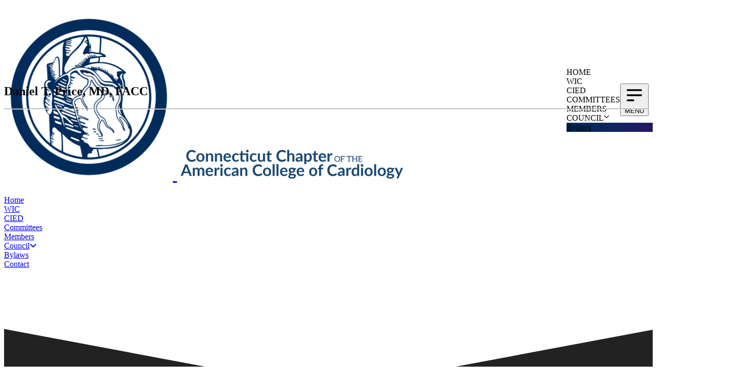

--- FILE ---
content_type: text/html; charset=UTF-8
request_url: https://www.ccacc.org/ccacc_members/daniel-t-price-md-facc/
body_size: 14271
content:
<!doctype html>
<html lang="en-US">
  <head>
    <meta charset="utf-8">
    <meta name="viewport" content="width=device-width, initial-scale=1">
        <title>Daniel T. Price, MD, FACC &#8211; Connecticut Chapter of the American College of Cardiology</title>
<meta name='robots' content='max-image-preview:large' />

<link rel="alternate" title="oEmbed (JSON)" type="application/json+oembed" href="https://www.ccacc.org/wp-json/oembed/1.0/embed?url=https%3A%2F%2Fwww.ccacc.org%2Fccacc_members%2Fdaniel-t-price-md-facc%2F" />
<link rel="alternate" title="oEmbed (XML)" type="text/xml+oembed" href="https://www.ccacc.org/wp-json/oembed/1.0/embed?url=https%3A%2F%2Fwww.ccacc.org%2Fccacc_members%2Fdaniel-t-price-md-facc%2F&#038;format=xml" />
<style id='wp-img-auto-sizes-contain-inline-css'>
img:is([sizes=auto i],[sizes^="auto," i]){contain-intrinsic-size:3000px 1500px}
/*# sourceURL=wp-img-auto-sizes-contain-inline-css */
</style>
<style id='wp-emoji-styles-inline-css'>

	img.wp-smiley, img.emoji {
		display: inline !important;
		border: none !important;
		box-shadow: none !important;
		height: 1em !important;
		width: 1em !important;
		margin: 0 0.07em !important;
		vertical-align: -0.1em !important;
		background: none !important;
		padding: 0 !important;
	}
/*# sourceURL=wp-emoji-styles-inline-css */
</style>
<style id='wp-block-library-inline-css'>
:root{--wp-block-synced-color:#7a00df;--wp-block-synced-color--rgb:122,0,223;--wp-bound-block-color:var(--wp-block-synced-color);--wp-editor-canvas-background:#ddd;--wp-admin-theme-color:#007cba;--wp-admin-theme-color--rgb:0,124,186;--wp-admin-theme-color-darker-10:#006ba1;--wp-admin-theme-color-darker-10--rgb:0,107,160.5;--wp-admin-theme-color-darker-20:#005a87;--wp-admin-theme-color-darker-20--rgb:0,90,135;--wp-admin-border-width-focus:2px}@media (min-resolution:192dpi){:root{--wp-admin-border-width-focus:1.5px}}.wp-element-button{cursor:pointer}:root .has-very-light-gray-background-color{background-color:#eee}:root .has-very-dark-gray-background-color{background-color:#313131}:root .has-very-light-gray-color{color:#eee}:root .has-very-dark-gray-color{color:#313131}:root .has-vivid-green-cyan-to-vivid-cyan-blue-gradient-background{background:linear-gradient(135deg,#00d084,#0693e3)}:root .has-purple-crush-gradient-background{background:linear-gradient(135deg,#34e2e4,#4721fb 50%,#ab1dfe)}:root .has-hazy-dawn-gradient-background{background:linear-gradient(135deg,#faaca8,#dad0ec)}:root .has-subdued-olive-gradient-background{background:linear-gradient(135deg,#fafae1,#67a671)}:root .has-atomic-cream-gradient-background{background:linear-gradient(135deg,#fdd79a,#004a59)}:root .has-nightshade-gradient-background{background:linear-gradient(135deg,#330968,#31cdcf)}:root .has-midnight-gradient-background{background:linear-gradient(135deg,#020381,#2874fc)}:root{--wp--preset--font-size--normal:16px;--wp--preset--font-size--huge:42px}.has-regular-font-size{font-size:1em}.has-larger-font-size{font-size:2.625em}.has-normal-font-size{font-size:var(--wp--preset--font-size--normal)}.has-huge-font-size{font-size:var(--wp--preset--font-size--huge)}.has-text-align-center{text-align:center}.has-text-align-left{text-align:left}.has-text-align-right{text-align:right}.has-fit-text{white-space:nowrap!important}#end-resizable-editor-section{display:none}.aligncenter{clear:both}.items-justified-left{justify-content:flex-start}.items-justified-center{justify-content:center}.items-justified-right{justify-content:flex-end}.items-justified-space-between{justify-content:space-between}.screen-reader-text{border:0;clip-path:inset(50%);height:1px;margin:-1px;overflow:hidden;padding:0;position:absolute;width:1px;word-wrap:normal!important}.screen-reader-text:focus{background-color:#ddd;clip-path:none;color:#444;display:block;font-size:1em;height:auto;left:5px;line-height:normal;padding:15px 23px 14px;text-decoration:none;top:5px;width:auto;z-index:100000}html :where(.has-border-color){border-style:solid}html :where([style*=border-top-color]){border-top-style:solid}html :where([style*=border-right-color]){border-right-style:solid}html :where([style*=border-bottom-color]){border-bottom-style:solid}html :where([style*=border-left-color]){border-left-style:solid}html :where([style*=border-width]){border-style:solid}html :where([style*=border-top-width]){border-top-style:solid}html :where([style*=border-right-width]){border-right-style:solid}html :where([style*=border-bottom-width]){border-bottom-style:solid}html :where([style*=border-left-width]){border-left-style:solid}html :where(img[class*=wp-image-]){height:auto;max-width:100%}:where(figure){margin:0 0 1em}html :where(.is-position-sticky){--wp-admin--admin-bar--position-offset:var(--wp-admin--admin-bar--height,0px)}@media screen and (max-width:600px){html :where(.is-position-sticky){--wp-admin--admin-bar--position-offset:0px}}

/*# sourceURL=wp-block-library-inline-css */
</style><style id='wp-block-heading-inline-css'>
h1:where(.wp-block-heading).has-background,h2:where(.wp-block-heading).has-background,h3:where(.wp-block-heading).has-background,h4:where(.wp-block-heading).has-background,h5:where(.wp-block-heading).has-background,h6:where(.wp-block-heading).has-background{padding:1.25em 2.375em}h1.has-text-align-left[style*=writing-mode]:where([style*=vertical-lr]),h1.has-text-align-right[style*=writing-mode]:where([style*=vertical-rl]),h2.has-text-align-left[style*=writing-mode]:where([style*=vertical-lr]),h2.has-text-align-right[style*=writing-mode]:where([style*=vertical-rl]),h3.has-text-align-left[style*=writing-mode]:where([style*=vertical-lr]),h3.has-text-align-right[style*=writing-mode]:where([style*=vertical-rl]),h4.has-text-align-left[style*=writing-mode]:where([style*=vertical-lr]),h4.has-text-align-right[style*=writing-mode]:where([style*=vertical-rl]),h5.has-text-align-left[style*=writing-mode]:where([style*=vertical-lr]),h5.has-text-align-right[style*=writing-mode]:where([style*=vertical-rl]),h6.has-text-align-left[style*=writing-mode]:where([style*=vertical-lr]),h6.has-text-align-right[style*=writing-mode]:where([style*=vertical-rl]){rotate:180deg}
/*# sourceURL=https://www.ccacc.org/wp-includes/blocks/heading/style.min.css */
</style>
<style id='wp-block-paragraph-inline-css'>
.is-small-text{font-size:.875em}.is-regular-text{font-size:1em}.is-large-text{font-size:2.25em}.is-larger-text{font-size:3em}.has-drop-cap:not(:focus):first-letter{float:left;font-size:8.4em;font-style:normal;font-weight:100;line-height:.68;margin:.05em .1em 0 0;text-transform:uppercase}body.rtl .has-drop-cap:not(:focus):first-letter{float:none;margin-left:.1em}p.has-drop-cap.has-background{overflow:hidden}:root :where(p.has-background){padding:1.25em 2.375em}:where(p.has-text-color:not(.has-link-color)) a{color:inherit}p.has-text-align-left[style*="writing-mode:vertical-lr"],p.has-text-align-right[style*="writing-mode:vertical-rl"]{rotate:180deg}
/*# sourceURL=https://www.ccacc.org/wp-includes/blocks/paragraph/style.min.css */
</style>
<style id='global-styles-inline-css'>
:root{--wp--preset--aspect-ratio--square: 1;--wp--preset--aspect-ratio--4-3: 4/3;--wp--preset--aspect-ratio--3-4: 3/4;--wp--preset--aspect-ratio--3-2: 3/2;--wp--preset--aspect-ratio--2-3: 2/3;--wp--preset--aspect-ratio--16-9: 16/9;--wp--preset--aspect-ratio--9-16: 9/16;--wp--preset--color--black: #222;--wp--preset--color--cyan-bluish-gray: #abb8c3;--wp--preset--color--white: #fff;--wp--preset--color--pale-pink: #f78da7;--wp--preset--color--vivid-red: #cf2e2e;--wp--preset--color--luminous-vivid-orange: #ff6900;--wp--preset--color--luminous-vivid-amber: #fcb900;--wp--preset--color--light-green-cyan: #7bdcb5;--wp--preset--color--vivid-green-cyan: #00d084;--wp--preset--color--pale-cyan-blue: #8ed1fc;--wp--preset--color--vivid-cyan-blue: #0693e3;--wp--preset--color--vivid-purple: #9b51e0;--wp--preset--color--red-50: oklch(97.1% .013 17.38);--wp--preset--color--red-400: oklch(70.4% .191 22.216);--wp--preset--color--red-500: oklch(63.7% .237 25.331);--wp--preset--color--amber-200: oklch(92.4% .12 95.746);--wp--preset--color--amber-300: oklch(87.9% .169 91.605);--wp--preset--color--amber-400: oklch(82.8% .189 84.429);--wp--preset--color--yellow-50: oklch(98.7% .026 102.212);--wp--preset--color--yellow-400: oklch(85.2% .199 91.936);--wp--preset--color--green-50: oklch(98.2% .018 155.826);--wp--preset--color--green-400: oklch(79.2% .209 151.711);--wp--preset--color--indigo-50: oklch(96.2% .018 272.314);--wp--preset--color--indigo-400: oklch(67.3% .182 276.935);--wp--preset--color--indigo-600: oklch(51.1% .262 276.966);--wp--preset--color--slate-300: oklch(86.9% .022 252.894);--wp--preset--color--gray-50: oklch(98.5% .002 247.839);--wp--preset--color--gray-100: oklch(96.7% .003 264.542);--wp--preset--color--gray-200: oklch(92.8% .006 264.531);--wp--preset--color--gray-300: oklch(87.2% .01 258.338);--wp--preset--color--gray-400: oklch(70.7% .022 261.325);--wp--preset--color--gray-500: oklch(55.1% .027 264.364);--wp--preset--color--gray-600: oklch(44.6% .03 256.802);--wp--preset--color--gray-700: oklch(37.3% .034 259.733);--wp--preset--color--gray-800: oklch(27.8% .033 256.848);--wp--preset--color--gray-900: oklch(21% .034 264.665);--wp--preset--color--primary: #5b0f8b;--wp--preset--color--primary-light: #891dce;--wp--preset--color--primary-dark: #340950;--wp--preset--color--secondary: #a2308c;--wp--preset--color--secondary-light: #e533c3;--wp--preset--color--secondary-dark: #4f0b42;--wp--preset--color--secondaryd: #9b59b6;--wp--preset--color--secondary-lightd: #bc7bd7;--wp--preset--color--secondary-darkd: #633277;--wp--preset--color--accent: #00b3b3;--wp--preset--color--highlight: #f18429;--wp--preset--color--highlight-yellow: gold;--wp--preset--color--link: #633277;--wp--preset--color--link-hover: #bc7bd7;--wp--preset--color--my-grey: #e6e6fa;--wp--preset--color--my-black: #2c2c2c;--wp--preset--color--my-blue: #002c5c;--wp--preset--color--my-transparent: #fff0;--wp--preset--gradient--vivid-cyan-blue-to-vivid-purple: linear-gradient(135deg,rgb(6,147,227) 0%,rgb(155,81,224) 100%);--wp--preset--gradient--light-green-cyan-to-vivid-green-cyan: linear-gradient(135deg,rgb(122,220,180) 0%,rgb(0,208,130) 100%);--wp--preset--gradient--luminous-vivid-amber-to-luminous-vivid-orange: linear-gradient(135deg,rgb(252,185,0) 0%,rgb(255,105,0) 100%);--wp--preset--gradient--luminous-vivid-orange-to-vivid-red: linear-gradient(135deg,rgb(255,105,0) 0%,rgb(207,46,46) 100%);--wp--preset--gradient--very-light-gray-to-cyan-bluish-gray: linear-gradient(135deg,rgb(238,238,238) 0%,rgb(169,184,195) 100%);--wp--preset--gradient--cool-to-warm-spectrum: linear-gradient(135deg,rgb(74,234,220) 0%,rgb(151,120,209) 20%,rgb(207,42,186) 40%,rgb(238,44,130) 60%,rgb(251,105,98) 80%,rgb(254,248,76) 100%);--wp--preset--gradient--blush-light-purple: linear-gradient(135deg,rgb(255,206,236) 0%,rgb(152,150,240) 100%);--wp--preset--gradient--blush-bordeaux: linear-gradient(135deg,rgb(254,205,165) 0%,rgb(254,45,45) 50%,rgb(107,0,62) 100%);--wp--preset--gradient--luminous-dusk: linear-gradient(135deg,rgb(255,203,112) 0%,rgb(199,81,192) 50%,rgb(65,88,208) 100%);--wp--preset--gradient--pale-ocean: linear-gradient(135deg,rgb(255,245,203) 0%,rgb(182,227,212) 50%,rgb(51,167,181) 100%);--wp--preset--gradient--electric-grass: linear-gradient(135deg,rgb(202,248,128) 0%,rgb(113,206,126) 100%);--wp--preset--gradient--midnight: linear-gradient(135deg,rgb(2,3,129) 0%,rgb(40,116,252) 100%);--wp--preset--gradient--ccacc-graident-a: linear-gradient(to bottom right,#dea440 49.9%,#FFCB70 50%);--wp--preset--gradient--ccacc-gradient-b: linear-gradient(to bottom right,#1a2d8f 49.9%, #4158D0 50%);--wp--preset--gradient--ccacc-gradient-c: linear-gradient(135deg,#FFCB70 0%, #C751C0 50%, #4158D0 100%);--wp--preset--gradient--ccacc-gradient-d: linear-gradient(135deg, #7d1fb8 0%, #5b0f8b 50%, #430769 100%);--wp--preset--gradient--ccacc-gradient-e: linear-gradient(135deg, #1a2d8f 0%, #430769 50%, #7d1fb8 100%);--wp--preset--font-size--small: 13px;--wp--preset--font-size--medium: 20px;--wp--preset--font-size--large: 36px;--wp--preset--font-size--x-large: 42px;--wp--preset--font-size--sm: .875rem;--wp--preset--font-size--base: 1rem;--wp--preset--font-size--lg: 1.125rem;--wp--preset--font-size--xl: 1.25rem;--wp--preset--font-size--2-xl: 1.5rem;--wp--preset--font-size--3-xl: 1.875rem;--wp--preset--font-size--4-xl: 2.25rem;--wp--preset--font-family--sans: ui-sans-serif,system-ui,sans-serif,Apple Color Emoji,Segoe UI Emoji,Segoe UI Symbol,Noto Color Emoji;--wp--preset--font-family--serif: ui-serif,Georgia,Cambria,Times New Roman,Times,serif;--wp--preset--font-family--mono: ui-monospace,SFMono-Regular,Menlo,Monaco,Consolas,Liberation Mono,Courier New,monospace;--wp--preset--spacing--20: 0.44rem;--wp--preset--spacing--30: 0.67rem;--wp--preset--spacing--40: 1rem;--wp--preset--spacing--50: 1.5rem;--wp--preset--spacing--60: 2.25rem;--wp--preset--spacing--70: 3.38rem;--wp--preset--spacing--80: 5.06rem;--wp--preset--shadow--natural: 6px 6px 9px rgba(0, 0, 0, 0.2);--wp--preset--shadow--deep: 12px 12px 50px rgba(0, 0, 0, 0.4);--wp--preset--shadow--sharp: 6px 6px 0px rgba(0, 0, 0, 0.2);--wp--preset--shadow--outlined: 6px 6px 0px -3px rgb(255, 255, 255), 6px 6px rgb(0, 0, 0);--wp--preset--shadow--crisp: 6px 6px 0px rgb(0, 0, 0);}:root { --wp--style--global--content-size: 48rem;--wp--style--global--wide-size: 48rem; }:where(body) { margin: 0; }.wp-site-blocks > .alignleft { float: left; margin-right: 2em; }.wp-site-blocks > .alignright { float: right; margin-left: 2em; }.wp-site-blocks > .aligncenter { justify-content: center; margin-left: auto; margin-right: auto; }:where(.is-layout-flex){gap: 0.5em;}:where(.is-layout-grid){gap: 0.5em;}.is-layout-flow > .alignleft{float: left;margin-inline-start: 0;margin-inline-end: 2em;}.is-layout-flow > .alignright{float: right;margin-inline-start: 2em;margin-inline-end: 0;}.is-layout-flow > .aligncenter{margin-left: auto !important;margin-right: auto !important;}.is-layout-constrained > .alignleft{float: left;margin-inline-start: 0;margin-inline-end: 2em;}.is-layout-constrained > .alignright{float: right;margin-inline-start: 2em;margin-inline-end: 0;}.is-layout-constrained > .aligncenter{margin-left: auto !important;margin-right: auto !important;}.is-layout-constrained > :where(:not(.alignleft):not(.alignright):not(.alignfull)){max-width: var(--wp--style--global--content-size);margin-left: auto !important;margin-right: auto !important;}.is-layout-constrained > .alignwide{max-width: var(--wp--style--global--wide-size);}body .is-layout-flex{display: flex;}.is-layout-flex{flex-wrap: wrap;align-items: center;}.is-layout-flex > :is(*, div){margin: 0;}body .is-layout-grid{display: grid;}.is-layout-grid > :is(*, div){margin: 0;}body{padding-top: 0px;padding-right: 0px;padding-bottom: 0px;padding-left: 0px;}a:where(:not(.wp-element-button)){text-decoration: underline;}:root :where(.wp-element-button, .wp-block-button__link){background-color: #32373c;border-width: 0;color: #fff;font-family: inherit;font-size: inherit;font-style: inherit;font-weight: inherit;letter-spacing: inherit;line-height: inherit;padding-top: calc(0.667em + 2px);padding-right: calc(1.333em + 2px);padding-bottom: calc(0.667em + 2px);padding-left: calc(1.333em + 2px);text-decoration: none;text-transform: inherit;}.has-black-color{color: var(--wp--preset--color--black) !important;}.has-cyan-bluish-gray-color{color: var(--wp--preset--color--cyan-bluish-gray) !important;}.has-white-color{color: var(--wp--preset--color--white) !important;}.has-pale-pink-color{color: var(--wp--preset--color--pale-pink) !important;}.has-vivid-red-color{color: var(--wp--preset--color--vivid-red) !important;}.has-luminous-vivid-orange-color{color: var(--wp--preset--color--luminous-vivid-orange) !important;}.has-luminous-vivid-amber-color{color: var(--wp--preset--color--luminous-vivid-amber) !important;}.has-light-green-cyan-color{color: var(--wp--preset--color--light-green-cyan) !important;}.has-vivid-green-cyan-color{color: var(--wp--preset--color--vivid-green-cyan) !important;}.has-pale-cyan-blue-color{color: var(--wp--preset--color--pale-cyan-blue) !important;}.has-vivid-cyan-blue-color{color: var(--wp--preset--color--vivid-cyan-blue) !important;}.has-vivid-purple-color{color: var(--wp--preset--color--vivid-purple) !important;}.has-red-50-color{color: var(--wp--preset--color--red-50) !important;}.has-red-400-color{color: var(--wp--preset--color--red-400) !important;}.has-red-500-color{color: var(--wp--preset--color--red-500) !important;}.has-amber-200-color{color: var(--wp--preset--color--amber-200) !important;}.has-amber-300-color{color: var(--wp--preset--color--amber-300) !important;}.has-amber-400-color{color: var(--wp--preset--color--amber-400) !important;}.has-yellow-50-color{color: var(--wp--preset--color--yellow-50) !important;}.has-yellow-400-color{color: var(--wp--preset--color--yellow-400) !important;}.has-green-50-color{color: var(--wp--preset--color--green-50) !important;}.has-green-400-color{color: var(--wp--preset--color--green-400) !important;}.has-indigo-50-color{color: var(--wp--preset--color--indigo-50) !important;}.has-indigo-400-color{color: var(--wp--preset--color--indigo-400) !important;}.has-indigo-600-color{color: var(--wp--preset--color--indigo-600) !important;}.has-slate-300-color{color: var(--wp--preset--color--slate-300) !important;}.has-gray-50-color{color: var(--wp--preset--color--gray-50) !important;}.has-gray-100-color{color: var(--wp--preset--color--gray-100) !important;}.has-gray-200-color{color: var(--wp--preset--color--gray-200) !important;}.has-gray-300-color{color: var(--wp--preset--color--gray-300) !important;}.has-gray-400-color{color: var(--wp--preset--color--gray-400) !important;}.has-gray-500-color{color: var(--wp--preset--color--gray-500) !important;}.has-gray-600-color{color: var(--wp--preset--color--gray-600) !important;}.has-gray-700-color{color: var(--wp--preset--color--gray-700) !important;}.has-gray-800-color{color: var(--wp--preset--color--gray-800) !important;}.has-gray-900-color{color: var(--wp--preset--color--gray-900) !important;}.has-primary-color{color: var(--wp--preset--color--primary) !important;}.has-primary-light-color{color: var(--wp--preset--color--primary-light) !important;}.has-primary-dark-color{color: var(--wp--preset--color--primary-dark) !important;}.has-secondary-color{color: var(--wp--preset--color--secondary) !important;}.has-secondary-light-color{color: var(--wp--preset--color--secondary-light) !important;}.has-secondary-dark-color{color: var(--wp--preset--color--secondary-dark) !important;}.has-secondaryd-color{color: var(--wp--preset--color--secondaryd) !important;}.has-secondary-lightd-color{color: var(--wp--preset--color--secondary-lightd) !important;}.has-secondary-darkd-color{color: var(--wp--preset--color--secondary-darkd) !important;}.has-accent-color{color: var(--wp--preset--color--accent) !important;}.has-highlight-color{color: var(--wp--preset--color--highlight) !important;}.has-highlight-yellow-color{color: var(--wp--preset--color--highlight-yellow) !important;}.has-link-color{color: var(--wp--preset--color--link) !important;}.has-link-hover-color{color: var(--wp--preset--color--link-hover) !important;}.has-my-grey-color{color: var(--wp--preset--color--my-grey) !important;}.has-my-black-color{color: var(--wp--preset--color--my-black) !important;}.has-my-blue-color{color: var(--wp--preset--color--my-blue) !important;}.has-my-transparent-color{color: var(--wp--preset--color--my-transparent) !important;}.has-black-background-color{background-color: var(--wp--preset--color--black) !important;}.has-cyan-bluish-gray-background-color{background-color: var(--wp--preset--color--cyan-bluish-gray) !important;}.has-white-background-color{background-color: var(--wp--preset--color--white) !important;}.has-pale-pink-background-color{background-color: var(--wp--preset--color--pale-pink) !important;}.has-vivid-red-background-color{background-color: var(--wp--preset--color--vivid-red) !important;}.has-luminous-vivid-orange-background-color{background-color: var(--wp--preset--color--luminous-vivid-orange) !important;}.has-luminous-vivid-amber-background-color{background-color: var(--wp--preset--color--luminous-vivid-amber) !important;}.has-light-green-cyan-background-color{background-color: var(--wp--preset--color--light-green-cyan) !important;}.has-vivid-green-cyan-background-color{background-color: var(--wp--preset--color--vivid-green-cyan) !important;}.has-pale-cyan-blue-background-color{background-color: var(--wp--preset--color--pale-cyan-blue) !important;}.has-vivid-cyan-blue-background-color{background-color: var(--wp--preset--color--vivid-cyan-blue) !important;}.has-vivid-purple-background-color{background-color: var(--wp--preset--color--vivid-purple) !important;}.has-red-50-background-color{background-color: var(--wp--preset--color--red-50) !important;}.has-red-400-background-color{background-color: var(--wp--preset--color--red-400) !important;}.has-red-500-background-color{background-color: var(--wp--preset--color--red-500) !important;}.has-amber-200-background-color{background-color: var(--wp--preset--color--amber-200) !important;}.has-amber-300-background-color{background-color: var(--wp--preset--color--amber-300) !important;}.has-amber-400-background-color{background-color: var(--wp--preset--color--amber-400) !important;}.has-yellow-50-background-color{background-color: var(--wp--preset--color--yellow-50) !important;}.has-yellow-400-background-color{background-color: var(--wp--preset--color--yellow-400) !important;}.has-green-50-background-color{background-color: var(--wp--preset--color--green-50) !important;}.has-green-400-background-color{background-color: var(--wp--preset--color--green-400) !important;}.has-indigo-50-background-color{background-color: var(--wp--preset--color--indigo-50) !important;}.has-indigo-400-background-color{background-color: var(--wp--preset--color--indigo-400) !important;}.has-indigo-600-background-color{background-color: var(--wp--preset--color--indigo-600) !important;}.has-slate-300-background-color{background-color: var(--wp--preset--color--slate-300) !important;}.has-gray-50-background-color{background-color: var(--wp--preset--color--gray-50) !important;}.has-gray-100-background-color{background-color: var(--wp--preset--color--gray-100) !important;}.has-gray-200-background-color{background-color: var(--wp--preset--color--gray-200) !important;}.has-gray-300-background-color{background-color: var(--wp--preset--color--gray-300) !important;}.has-gray-400-background-color{background-color: var(--wp--preset--color--gray-400) !important;}.has-gray-500-background-color{background-color: var(--wp--preset--color--gray-500) !important;}.has-gray-600-background-color{background-color: var(--wp--preset--color--gray-600) !important;}.has-gray-700-background-color{background-color: var(--wp--preset--color--gray-700) !important;}.has-gray-800-background-color{background-color: var(--wp--preset--color--gray-800) !important;}.has-gray-900-background-color{background-color: var(--wp--preset--color--gray-900) !important;}.has-primary-background-color{background-color: var(--wp--preset--color--primary) !important;}.has-primary-light-background-color{background-color: var(--wp--preset--color--primary-light) !important;}.has-primary-dark-background-color{background-color: var(--wp--preset--color--primary-dark) !important;}.has-secondary-background-color{background-color: var(--wp--preset--color--secondary) !important;}.has-secondary-light-background-color{background-color: var(--wp--preset--color--secondary-light) !important;}.has-secondary-dark-background-color{background-color: var(--wp--preset--color--secondary-dark) !important;}.has-secondaryd-background-color{background-color: var(--wp--preset--color--secondaryd) !important;}.has-secondary-lightd-background-color{background-color: var(--wp--preset--color--secondary-lightd) !important;}.has-secondary-darkd-background-color{background-color: var(--wp--preset--color--secondary-darkd) !important;}.has-accent-background-color{background-color: var(--wp--preset--color--accent) !important;}.has-highlight-background-color{background-color: var(--wp--preset--color--highlight) !important;}.has-highlight-yellow-background-color{background-color: var(--wp--preset--color--highlight-yellow) !important;}.has-link-background-color{background-color: var(--wp--preset--color--link) !important;}.has-link-hover-background-color{background-color: var(--wp--preset--color--link-hover) !important;}.has-my-grey-background-color{background-color: var(--wp--preset--color--my-grey) !important;}.has-my-black-background-color{background-color: var(--wp--preset--color--my-black) !important;}.has-my-blue-background-color{background-color: var(--wp--preset--color--my-blue) !important;}.has-my-transparent-background-color{background-color: var(--wp--preset--color--my-transparent) !important;}.has-black-border-color{border-color: var(--wp--preset--color--black) !important;}.has-cyan-bluish-gray-border-color{border-color: var(--wp--preset--color--cyan-bluish-gray) !important;}.has-white-border-color{border-color: var(--wp--preset--color--white) !important;}.has-pale-pink-border-color{border-color: var(--wp--preset--color--pale-pink) !important;}.has-vivid-red-border-color{border-color: var(--wp--preset--color--vivid-red) !important;}.has-luminous-vivid-orange-border-color{border-color: var(--wp--preset--color--luminous-vivid-orange) !important;}.has-luminous-vivid-amber-border-color{border-color: var(--wp--preset--color--luminous-vivid-amber) !important;}.has-light-green-cyan-border-color{border-color: var(--wp--preset--color--light-green-cyan) !important;}.has-vivid-green-cyan-border-color{border-color: var(--wp--preset--color--vivid-green-cyan) !important;}.has-pale-cyan-blue-border-color{border-color: var(--wp--preset--color--pale-cyan-blue) !important;}.has-vivid-cyan-blue-border-color{border-color: var(--wp--preset--color--vivid-cyan-blue) !important;}.has-vivid-purple-border-color{border-color: var(--wp--preset--color--vivid-purple) !important;}.has-red-50-border-color{border-color: var(--wp--preset--color--red-50) !important;}.has-red-400-border-color{border-color: var(--wp--preset--color--red-400) !important;}.has-red-500-border-color{border-color: var(--wp--preset--color--red-500) !important;}.has-amber-200-border-color{border-color: var(--wp--preset--color--amber-200) !important;}.has-amber-300-border-color{border-color: var(--wp--preset--color--amber-300) !important;}.has-amber-400-border-color{border-color: var(--wp--preset--color--amber-400) !important;}.has-yellow-50-border-color{border-color: var(--wp--preset--color--yellow-50) !important;}.has-yellow-400-border-color{border-color: var(--wp--preset--color--yellow-400) !important;}.has-green-50-border-color{border-color: var(--wp--preset--color--green-50) !important;}.has-green-400-border-color{border-color: var(--wp--preset--color--green-400) !important;}.has-indigo-50-border-color{border-color: var(--wp--preset--color--indigo-50) !important;}.has-indigo-400-border-color{border-color: var(--wp--preset--color--indigo-400) !important;}.has-indigo-600-border-color{border-color: var(--wp--preset--color--indigo-600) !important;}.has-slate-300-border-color{border-color: var(--wp--preset--color--slate-300) !important;}.has-gray-50-border-color{border-color: var(--wp--preset--color--gray-50) !important;}.has-gray-100-border-color{border-color: var(--wp--preset--color--gray-100) !important;}.has-gray-200-border-color{border-color: var(--wp--preset--color--gray-200) !important;}.has-gray-300-border-color{border-color: var(--wp--preset--color--gray-300) !important;}.has-gray-400-border-color{border-color: var(--wp--preset--color--gray-400) !important;}.has-gray-500-border-color{border-color: var(--wp--preset--color--gray-500) !important;}.has-gray-600-border-color{border-color: var(--wp--preset--color--gray-600) !important;}.has-gray-700-border-color{border-color: var(--wp--preset--color--gray-700) !important;}.has-gray-800-border-color{border-color: var(--wp--preset--color--gray-800) !important;}.has-gray-900-border-color{border-color: var(--wp--preset--color--gray-900) !important;}.has-primary-border-color{border-color: var(--wp--preset--color--primary) !important;}.has-primary-light-border-color{border-color: var(--wp--preset--color--primary-light) !important;}.has-primary-dark-border-color{border-color: var(--wp--preset--color--primary-dark) !important;}.has-secondary-border-color{border-color: var(--wp--preset--color--secondary) !important;}.has-secondary-light-border-color{border-color: var(--wp--preset--color--secondary-light) !important;}.has-secondary-dark-border-color{border-color: var(--wp--preset--color--secondary-dark) !important;}.has-secondaryd-border-color{border-color: var(--wp--preset--color--secondaryd) !important;}.has-secondary-lightd-border-color{border-color: var(--wp--preset--color--secondary-lightd) !important;}.has-secondary-darkd-border-color{border-color: var(--wp--preset--color--secondary-darkd) !important;}.has-accent-border-color{border-color: var(--wp--preset--color--accent) !important;}.has-highlight-border-color{border-color: var(--wp--preset--color--highlight) !important;}.has-highlight-yellow-border-color{border-color: var(--wp--preset--color--highlight-yellow) !important;}.has-link-border-color{border-color: var(--wp--preset--color--link) !important;}.has-link-hover-border-color{border-color: var(--wp--preset--color--link-hover) !important;}.has-my-grey-border-color{border-color: var(--wp--preset--color--my-grey) !important;}.has-my-black-border-color{border-color: var(--wp--preset--color--my-black) !important;}.has-my-blue-border-color{border-color: var(--wp--preset--color--my-blue) !important;}.has-my-transparent-border-color{border-color: var(--wp--preset--color--my-transparent) !important;}.has-vivid-cyan-blue-to-vivid-purple-gradient-background{background: var(--wp--preset--gradient--vivid-cyan-blue-to-vivid-purple) !important;}.has-light-green-cyan-to-vivid-green-cyan-gradient-background{background: var(--wp--preset--gradient--light-green-cyan-to-vivid-green-cyan) !important;}.has-luminous-vivid-amber-to-luminous-vivid-orange-gradient-background{background: var(--wp--preset--gradient--luminous-vivid-amber-to-luminous-vivid-orange) !important;}.has-luminous-vivid-orange-to-vivid-red-gradient-background{background: var(--wp--preset--gradient--luminous-vivid-orange-to-vivid-red) !important;}.has-very-light-gray-to-cyan-bluish-gray-gradient-background{background: var(--wp--preset--gradient--very-light-gray-to-cyan-bluish-gray) !important;}.has-cool-to-warm-spectrum-gradient-background{background: var(--wp--preset--gradient--cool-to-warm-spectrum) !important;}.has-blush-light-purple-gradient-background{background: var(--wp--preset--gradient--blush-light-purple) !important;}.has-blush-bordeaux-gradient-background{background: var(--wp--preset--gradient--blush-bordeaux) !important;}.has-luminous-dusk-gradient-background{background: var(--wp--preset--gradient--luminous-dusk) !important;}.has-pale-ocean-gradient-background{background: var(--wp--preset--gradient--pale-ocean) !important;}.has-electric-grass-gradient-background{background: var(--wp--preset--gradient--electric-grass) !important;}.has-midnight-gradient-background{background: var(--wp--preset--gradient--midnight) !important;}.has-ccacc-graident-a-gradient-background{background: var(--wp--preset--gradient--ccacc-graident-a) !important;}.has-ccacc-gradient-b-gradient-background{background: var(--wp--preset--gradient--ccacc-gradient-b) !important;}.has-ccacc-gradient-c-gradient-background{background: var(--wp--preset--gradient--ccacc-gradient-c) !important;}.has-ccacc-gradient-d-gradient-background{background: var(--wp--preset--gradient--ccacc-gradient-d) !important;}.has-ccacc-gradient-e-gradient-background{background: var(--wp--preset--gradient--ccacc-gradient-e) !important;}.has-small-font-size{font-size: var(--wp--preset--font-size--small) !important;}.has-medium-font-size{font-size: var(--wp--preset--font-size--medium) !important;}.has-large-font-size{font-size: var(--wp--preset--font-size--large) !important;}.has-x-large-font-size{font-size: var(--wp--preset--font-size--x-large) !important;}.has-sm-font-size{font-size: var(--wp--preset--font-size--sm) !important;}.has-base-font-size{font-size: var(--wp--preset--font-size--base) !important;}.has-lg-font-size{font-size: var(--wp--preset--font-size--lg) !important;}.has-xl-font-size{font-size: var(--wp--preset--font-size--xl) !important;}.has-2-xl-font-size{font-size: var(--wp--preset--font-size--2-xl) !important;}.has-3-xl-font-size{font-size: var(--wp--preset--font-size--3-xl) !important;}.has-4-xl-font-size{font-size: var(--wp--preset--font-size--4-xl) !important;}.has-sans-font-family{font-family: var(--wp--preset--font-family--sans) !important;}.has-serif-font-family{font-family: var(--wp--preset--font-family--serif) !important;}.has-mono-font-family{font-family: var(--wp--preset--font-family--mono) !important;}
/*# sourceURL=global-styles-inline-css */
</style>

<link data-minify="1" rel='stylesheet' id='gutenkit-frontend-common-css' href='https://www.ccacc.org/wp-content/cache/min/1/wp-content/plugins/gutenkit-blocks-addon/build/gutenkit/frontend-common.css?ver=1767756359' media='all' />
<link data-minify="1" rel='stylesheet' id='foundation-icon-css' href='https://www.ccacc.org/wp-content/cache/min/1/wp-content/plugins/hct-social-media/css/foundation-icons/foundation-icons.css?ver=1767756359' media='all' />
<link data-minify="1" rel='stylesheet' id='hct-social-media-icons-default-css' href='https://www.ccacc.org/wp-content/cache/min/1/wp-content/plugins/hct-social-media/css/default.css?ver=1767756359' media='all' />
<!--n2css--><!--n2js--><link rel="https://api.w.org/" href="https://www.ccacc.org/wp-json/" /><link rel="alternate" title="JSON" type="application/json" href="https://www.ccacc.org/wp-json/wp/v2/ccacc_members/618297" /><link rel="EditURI" type="application/rsd+xml" title="RSD" href="https://www.ccacc.org/xmlrpc.php?rsd" />
<meta name="generator" content="WordPress 6.9" />
<link rel="canonical" href="https://www.ccacc.org/ccacc_members/daniel-t-price-md-facc/" />
<link rel='shortlink' href='https://www.ccacc.org/?p=618297' />
<!-- start Simple Custom CSS and JS -->
<style>
/* Add your CSS code here.

For example:
.example {
    color: red;
}

For brushing up on your CSS knowledge, check out http://www.w3schools.com/css/css_syntax.asp

End of comment */ 

.tribe-events-widget-events-list .tribe-events-widget-events-list__header {
	display: none;
}

.tribe_events .tribe-events-event-meta {
	width: 100%;
}</style>
<!-- end Simple Custom CSS and JS -->
<meta name="et-api-version" content="v1"><meta name="et-api-origin" content="https://www.ccacc.org"><link rel="https://theeventscalendar.com/" href="https://www.ccacc.org/wp-json/tribe/tickets/v1/" /><meta name="tec-api-version" content="v1"><meta name="tec-api-origin" content="https://www.ccacc.org"><link rel="alternate" href="https://www.ccacc.org/wp-json/tribe/events/v1/" /><script type='text/javascript'>var breakpoints = [{"label":"Desktop","slug":"Desktop","value":"base","direction":"max","isActive":true,"isRequired":true},{"label":"Tablet","slug":"Tablet","value":"1024","direction":"max","isActive":true,"isRequired":true},{"label":"Mobile","slug":"Mobile","value":"767","direction":"max","isActive":true,"isRequired":true}];</script><link rel="icon" href="https://www.ccacc.org/wp-content/uploads/2018/01/cropped-logo-fromweb-32x32.png" sizes="32x32" />
<link rel="icon" href="https://www.ccacc.org/wp-content/uploads/2018/01/cropped-logo-fromweb-192x192.png" sizes="192x192" />
<link rel="apple-touch-icon" href="https://www.ccacc.org/wp-content/uploads/2018/01/cropped-logo-fromweb-180x180.png" />
<meta name="msapplication-TileImage" content="https://www.ccacc.org/wp-content/uploads/2018/01/cropped-logo-fromweb-270x270.png" />
<style id='custom-css-pro'>body a:where(:not(.wp-element-button)) {
    text-decoration: none;
}

#site-header-container .brand h1 img:first-child {
    max-width: 30%;
}

#site-header-container .brand h1 img:last-child {
    max-width: 70%;
}

.page-content-styled p {
    margin-bottom: 1rem;
}

.tribe-events-widget-events-list__event-date-tag-datetime span,
.tribe-events-widget-events-list__event-datetime-wrapper {
    color: var(--wp--preset--color--secondary-darkd,#633277) !important;
}

.tribe-events-widget-events-list__view-more-link {
    font-size: 20px;
}</style>
    <link data-minify="1" rel="preload" as="style" href="https://www.ccacc.org/wp-content/cache/min/1/wp-content/themes/ccacc/public/build/assets/app-CBO4Lc1X.css?ver=1767756359" /><link rel="modulepreload" href="https://www.ccacc.org/wp-content/themes/ccacc/public/build/assets/app-DZ6yg_Fm.js" /><link data-minify="1" rel="stylesheet" href="https://www.ccacc.org/wp-content/cache/min/1/wp-content/themes/ccacc/public/build/assets/app-CBO4Lc1X.css?ver=1767756359" /><script type="module" src="https://www.ccacc.org/wp-content/themes/ccacc/public/build/assets/app-DZ6yg_Fm.js"></script>  <meta name="generator" content="WP Rocket 3.20.2" data-wpr-features="wpr_minify_js wpr_minify_css wpr_preload_links wpr_desktop" /></head>

  <body class="wp-singular ccacc_members-template-default single single-ccacc_members postid-618297 wp-embed-responsive wp-theme-ccacc tribe-no-js tec-no-tickets-on-recurring tec-no-rsvp-on-recurring gutenkit-pro gutenkit gutenkit-frontend daniel-t-price-md-facc tribe-theme-ccacc">
    
    <div data-rocket-location-hash="0ede82c4187970ef91a1443469aa9350" id="app">
      <a class="sr-only focus:not-sr-only" href="#main">
        Skip to content
      </a>

      <div data-rocket-location-hash="de65a38416a42a30d4b77df091442861" id="tiny-top" class="bg-my-blue">
  <div data-rocket-location-hash="0932937f1d4fe8b60efb146b0928c858" class="container mx-auto flex">

  </div>
</div>
<header data-rocket-location-hash="c17c6f41a0afd77464bb58cbb8e4b492" class="banner">
  <div id="site-header-container" class="container mx-auto md:px-4 py-0 " >
    <a class="brand no-underline" href="https://www.ccacc.org/">
      <h1 class="text-center flex flex-col md:flex-row items-center">
          <img class="w-[100px]" src="https://www.ccacc.org/wp-content/themes/ccacc/public/build/assets/ACC_logo-K1juJCeV.png" alt="Connecticut Chapter of the American College of Cardiology" />
          <img class="max-h-[50px]" src="https://www.ccacc.org/wp-content/themes/ccacc/public/build/assets/ccacc_text-DUHh8FVQ.png" alt="Connecticut Chapter of the American College of Cardiology" />
      </h1>
    </a>
    <div class="header-navigation-container flex-auto hidden md:inline-block py-2 lg:py-6">
              <nav class="flex px-2 flex-row justify-end md:justify-end w-full" id="site-nav">
            <div  id="win-menu-item-26" class="menu-item menu-item-type-post_type menu-item-object-page menu-item-home menu-item-26 item-depth-0"><a class="link link-depth-0" href="https://www.ccacc.org/">Home</a></div>
<div  id="win-menu-item-25" class="menu-item menu-item-type-post_type menu-item-object-page menu-item-25 item-depth-0"><a class="link link-depth-0" href="https://www.ccacc.org/wic/">WIC</a></div>
<div  id="win-menu-item-3231772" class="menu-item menu-item-type-post_type menu-item-object-page menu-item-3231772 item-depth-0"><a class="link link-depth-0" href="https://www.ccacc.org/cied-videos/">CIED</a></div>
<div  id="win-menu-item-24" class="menu-item menu-item-type-post_type menu-item-object-page menu-item-24 item-depth-0"><a class="link link-depth-0" href="https://www.ccacc.org/committees/">Committees</a></div>
<div  id="win-menu-item-23" class="menu-item menu-item-type-post_type menu-item-object-page menu-item-23 item-depth-0"><a class="link link-depth-0" href="https://www.ccacc.org/members/">Members</a></div>
<div  id="win-menu-item-22" class="menu-item menu-item-type-post_type menu-item-object-page menu-item-has-children menu-item-22 item-depth-0 dropdown"><a class="link link-depth-0" href="https://www.ccacc.org/council/">Council<span class="expand-menu-toggle ml-auto pl-2 transition inline-flex items-center justify-center" style="font-size: .7em;"><i class="dropdown-icon fa-solid fa-chevron-down"></i></span></a>
<div style='' class="menu-container dropdown-menu-depth-0 !hidden">
	<div  id="win-menu-item-3228726" class="menu-item menu-item-type-post_type menu-item-object-page menu-item-3228726 item-depth-1"><a class="link link-depth-1" href="https://www.ccacc.org/council/bylaws/">Bylaws</a></div>
</div>
</div>
<div  id="win-menu-item-21" class="menu-item menu-item-type-post_type menu-item-object-page menu-item-21 item-depth-0"><a class="link link-depth-0" href="https://www.ccacc.org/contact/">Contact</a></div>
        </nav>
        
    </div>
    <button id="mobile-nav-open" type="button" class="w-full md:w-auto hover:text-secondary p-4 flex flex-row justify-center items-center text-my-blue focus:outline-none  md:hidden">
      <span class="sr-only">Open sidebar</span>
      <!-- Heroicon name: outline/menu-alt-2 -->
      <span class="border-r border-gray-200 mr-2 pr-2">
          <svg class="h-10 w-10" xmlns="http://www.w3.org/2000/svg" fill="none" viewBox="0 0 24 24" stroke="currentColor" aria-hidden="true">
            <path stroke-linecap="round" stroke-linejoin="round" stroke-width="2" d="M4 6h16M4 12h16M4 18h7" />
          </svg>
        </span>
      <span class="text-2xl">MENU</span>
    </button>
    <div id="mobile-nav" class="fixed inset-0 flex z-1 md:hidden z-10" data-state="closed" style="display: none;" role="dialog" aria-modal="true">
      <div id="mobile-nav-overlay" class="fixed inset-0 bg-black bg-opacity-85" aria-hidden="true"></div>
      <div id="mobile-nav-inner" class="relative flex-1 flex flex-col max-w-xs w-full pt-5 pb-4 bg-gray-600">
        <div id="mobile-nav-close" class="absolute top-0 right-0 -mr-12 pt-2 bg-black">
          <button type="button" class="ml-1 flex items-center justify-center h-10 w-10 rounded-full focus:outline-none focus:ring-2 focus:ring-inset focus:ring-white">
            <span class="sr-only">Close sidebar</span>
            <!-- Heroicon name: outline/x -->
            <svg class="h-6 w-6 text-white" xmlns="http://www.w3.org/2000/svg" fill="none" viewBox="0 0 24 24" stroke="currentColor" aria-hidden="true">
              <path stroke-linecap="round" stroke-linejoin="round" stroke-width="2" d="M6 18L18 6M6 6l12 12" />
            </svg>
          </button>
        </div>

        <div class="flex-shrink-0 flex items-center px-10 py-4">
          <h1 class="strong text-2xl flex items-center uppercase">
            <img class="w-[100px]" src="https://www.ccacc.org/wp-content/themes/ccacc/public/build/assets/ACC_logo-K1juJCeV.png" alt="Connecticut Chapter of the American College of Cardiology" />
          </h1>
        </div>
        <div class="mt-5 flex-1 h-0 overflow-y-auto">
                  <nav class="flex px-2 flex-col" id="site-nav">
            <div class="menu-item menu-item-type-post_type menu-item-object-page menu-item-home menu-item-26 flex flex-wrap items-center"><a href="https://www.ccacc.org/" class="text-slate-300 hover:text-white group flex flex-auto leading-tight items-center px-2 md:px-4 lg:px-2 xl:px-4 py-2 text-lg rounded-md">Home</a></div>
<div class="menu-item menu-item-type-post_type menu-item-object-page menu-item-25 flex flex-wrap items-center"><a href="https://www.ccacc.org/wic/" class="text-slate-300 hover:text-white group flex flex-auto leading-tight items-center px-2 md:px-4 lg:px-2 xl:px-4 py-2 text-lg rounded-md">WIC</a></div>
<div class="menu-item menu-item-type-post_type menu-item-object-page menu-item-3231772 flex flex-wrap items-center"><a href="https://www.ccacc.org/cied-videos/" class="text-slate-300 hover:text-white group flex flex-auto leading-tight items-center px-2 md:px-4 lg:px-2 xl:px-4 py-2 text-lg rounded-md">CIED</a></div>
<div class="menu-item menu-item-type-post_type menu-item-object-page menu-item-24 flex flex-wrap items-center"><a href="https://www.ccacc.org/committees/" class="text-slate-300 hover:text-white group flex flex-auto leading-tight items-center px-2 md:px-4 lg:px-2 xl:px-4 py-2 text-lg rounded-md">Committees</a></div>
<div class="menu-item menu-item-type-post_type menu-item-object-page menu-item-23 flex flex-wrap items-center"><a href="https://www.ccacc.org/members/" class="text-slate-300 hover:text-white group flex flex-auto leading-tight items-center px-2 md:px-4 lg:px-2 xl:px-4 py-2 text-lg rounded-md">Members</a></div>
<div class="menu-item menu-item-type-post_type menu-item-object-page menu-item-has-children menu-item-22 flex flex-wrap items-center"><a href="https://www.ccacc.org/council/" class="text-slate-300 hover:text-white group flex flex-auto leading-tight items-center px-2 md:px-4 lg:px-2 xl:px-4 py-2 text-lg rounded-md">Council<span class=" rounded-md bg-gray-900 text-white expand-menu-toggle ml-auto px-3 py-0.5 transition flex"><i class="fas fa-angle-down"></i></span></a>
<div data-state="closed"  class="sub-menu dropdown-menu md:hidden p-2 pl-5 z-10 flex-auto basis-full grow">
	<div class="menu-item menu-item-type-post_type menu-item-object-page menu-item-3228726 flex flex-wrap items-center"><a href="https://www.ccacc.org/council/bylaws/" class=" dropdown-item text-slate-300 hover:text-white group flex flex-auto leading-tight items-center px-2 md:px-4 lg:px-2 xl:px-4 py-2 text-lg rounded-md">Bylaws</a></div>
</div>
</div>
<div class="menu-item menu-item-type-post_type menu-item-object-page menu-item-21 flex flex-wrap items-center"><a href="https://www.ccacc.org/contact/" class="text-slate-300 hover:text-white group flex flex-auto leading-tight items-center px-2 md:px-4 lg:px-2 xl:px-4 py-2 text-lg rounded-md">Contact</a></div>
        </nav>
        
        </div>
      </div>

      <div class="flex-shrink-0 w-14" aria-hidden="true">
        <!-- Dummy element to force sidebar to shrink to fit close icon -->
      </div>

    </div>
  </div>
</header>
<div data-rocket-location-hash="3064912a6edb30e366ef0b0222a7371a" class="bg-black hidden">
  <div data-rocket-location-hash="e73ff28953d01c35e891b79be803410b" class="container mx-auto">
            <nav class="flex px-2 flex-col" id="site-nav">
            <div class="menu-item menu-item-type-post_type menu-item-object-page menu-item-home menu-item-26 flex flex-wrap items-center"><a href="https://www.ccacc.org/" class="text-slate-300 hover:text-white group flex flex-auto leading-tight items-center px-2 md:px-4 lg:px-2 xl:px-4 py-2 text-lg rounded-md">Home</a></div>
<div class="menu-item menu-item-type-post_type menu-item-object-page menu-item-25 flex flex-wrap items-center"><a href="https://www.ccacc.org/wic/" class="text-slate-300 hover:text-white group flex flex-auto leading-tight items-center px-2 md:px-4 lg:px-2 xl:px-4 py-2 text-lg rounded-md">WIC</a></div>
<div class="menu-item menu-item-type-post_type menu-item-object-page menu-item-3231772 flex flex-wrap items-center"><a href="https://www.ccacc.org/cied-videos/" class="text-slate-300 hover:text-white group flex flex-auto leading-tight items-center px-2 md:px-4 lg:px-2 xl:px-4 py-2 text-lg rounded-md">CIED</a></div>
<div class="menu-item menu-item-type-post_type menu-item-object-page menu-item-24 flex flex-wrap items-center"><a href="https://www.ccacc.org/committees/" class="text-slate-300 hover:text-white group flex flex-auto leading-tight items-center px-2 md:px-4 lg:px-2 xl:px-4 py-2 text-lg rounded-md">Committees</a></div>
<div class="menu-item menu-item-type-post_type menu-item-object-page menu-item-23 flex flex-wrap items-center"><a href="https://www.ccacc.org/members/" class="text-slate-300 hover:text-white group flex flex-auto leading-tight items-center px-2 md:px-4 lg:px-2 xl:px-4 py-2 text-lg rounded-md">Members</a></div>
<div class="menu-item menu-item-type-post_type menu-item-object-page menu-item-has-children menu-item-22 flex flex-wrap items-center"><a href="https://www.ccacc.org/council/" class="text-slate-300 hover:text-white group flex flex-auto leading-tight items-center px-2 md:px-4 lg:px-2 xl:px-4 py-2 text-lg rounded-md">Council<span class=" rounded-md bg-gray-900 text-white expand-menu-toggle ml-auto px-3 py-0.5 transition flex"><i class="fas fa-angle-down"></i></span></a>
<div data-state="closed"  class="sub-menu dropdown-menu md:hidden p-2 pl-5 z-10 flex-auto basis-full grow">
	<div class="menu-item menu-item-type-post_type menu-item-object-page menu-item-3228726 flex flex-wrap items-center"><a href="https://www.ccacc.org/council/bylaws/" class=" dropdown-item text-slate-300 hover:text-white group flex flex-auto leading-tight items-center px-2 md:px-4 lg:px-2 xl:px-4 py-2 text-lg rounded-md">Bylaws</a></div>
</div>
</div>
<div class="menu-item menu-item-type-post_type menu-item-object-page menu-item-21 flex flex-wrap items-center"><a href="https://www.ccacc.org/contact/" class="text-slate-300 hover:text-white group flex flex-auto leading-tight items-center px-2 md:px-4 lg:px-2 xl:px-4 py-2 text-lg rounded-md">Contact</a></div>
        </nav>
        
  </div>
</div>

      <main data-rocket-location-hash="6f20d40ca7dbe853b0cef9d022de5871" id="main" class="main">
               <div data-rocket-location-hash="7e68912105fc90efd33ae7c5db2a2e11" class="relative bg-white vbottom vbottom-black" style="padding-bottom: 250px;">
  <div class="hidden md:block">
    <div class="relative h-[500px] " style="overflow: hidden;">
      <img class="absolute inset-0 h-full w-full bg-gray-50 object-cover blur-sm" src="" alt="">
    </div>
  </div>
  <div class="mx-auto max-w-7xl ">
    <div class="lg:contents">
      <article id="blog-article-single" class="mx-auto max-w-4xl p-10 ">
        <p class="!hidden text-base font-semibold leading-7 text-indigo-600"></p>
        <h1 class="mt-2 text-3xl font-bold tracking-tight text-gray-900 sm:text-4xl">Daniel T. Price, MD, FACC</h1>
        <div class="my-6 text-sm font-light italic text-gray-500"></div>
        <hr />
        <div class="page-content page-content-styled mt-10 max-w-xl text-base leading-7 text-gray-700 lg:max-w-none">
                  </div>
      </article>
    </div>
  </div>
</div>
<div data-rocket-location-hash="af98d0daa53a0cc2f87ab9bd20c5e2c1" style="display:none;" class="vbottom vbottom-black wp-block-columns alignfull has-secondary-background-color has-background eplus-wrapper is-layout-flex wp-container-core-columns-is-layout-12 wp-block-columns-is-layout-flex pt-[100px]">
  <div class="wp-block-column eplus-wrapper is-layout-flow wp-block-column-is-layout-flow"><div class="wp-block-columns eplus-wrapper is-layout-flex wp-container-core-columns-is-layout-11 wp-block-columns-is-layout-flex eplus-styles-uid-a7e75b">
      <div class="wp-block-column eplus-wrapper is-layout-constrained wp-container-core-column-is-layout-16 wp-block-column-is-layout-constrained"><p class="mb-[20px] has-text-align-center has-my-white-color has-text-color has-link-color eplus-wrapper wp-elements-07dcab4ef749ec5e6bc8f89ec26b52a1 text-[38px] font-bold">

        </p>

        <hr class="mb-[20px] max-w-[80px] wp-block-separator has-text-color has-my-white-color has-alpha-channel-opacity has-my-white-background-color has-background eplus-wrapper eplus-styles-uid-dc8d82">

        <p class="has-text-align-center has-my-white-color has-text-color has-link-color has-xl-font-size eplus-wrapper wp-elements-b4f9535575e9a10c21dc1b209afacaad">

        </p>

        <div style="height:41px" aria-hidden="true" class=" wp-block-spacer eplus-wrapper"></div>

        <div class="wp-block-buttons eplus-wrapper is-content-justification-center is-layout-flex wp-container-core-buttons-is-layout-2 wp-block-buttons-is-layout-flex"><div class=" wp-block-button eplus-wrapper eplus-styles-uid-dc7ca8"><a class="wp-block-button__link has-primary-background-color has-background has-text-align-center wp-element-button" style="border-radius:0px;padding-top:15px;padding-right:25px;padding-bottom:15px;padding-left:25px">Call Us: (630) 973-6099</a></div></div>
      </div>
    </div></div>
</div>
        </main>

      
      <footer data-rocket-location-hash="ccafcecb43708c24402704acaad952da" id="site-footer" class="border border-[#333] border-t-[15px] content-info bg-[#222] text-white py-2">
  <div data-rocket-location-hash="c7ee74de23b45254164e4ad597023baa" class="container mx-auto flex flex-col md:flex-row justify-center md:justify-stretch gap-6">

    <div class="md:mr-8 text-center items-center md:text-right">
      <a class=" brand relative z-10 block" href="https://www.ccacc.org/">
        <img class="max-w-[200px]" src="https://www.ccacc.org/wp-content/themes/ccacc/public/build/assets/ACC_logo-K1juJCeV.png" alt="Connecticut Chapter of the American College of Cardiology" />
      </a>
    </div>
    <div class="p-3 text-sm min-w-[20%] column col-2">
      <section class="widget block-7 widget_block">
<h2 class="wp-block-heading">Our Purpose</h2>
</section><section class="widget block-8 widget_block widget_text">
<p>The purpose of the Connecticut Chapter of the American College of Cardiology is to promote high standards in the practice of cardiovascular medicine/surgery in the state of Connecticut and maximize the quality of care for individuals in Connecticut with cardiovascular disease. We aim to do this through education of our patients, lawmakers and our membership and through advocacy on both the state and federal level.</p>
</section>    </div>
    <div class="p-3 text-sm min-w-[20%] column col-3">
      <section class="widget block-15 widget_block">
<h2 class="wp-block-heading">Membership</h2>
</section><section class="widget block-10 widget_block widget_text">
<p>Our members are Board Certified cardiologists, cardiologists in training and cardiology care associates.</p>
</section>    </div>
    <div class="p-3 text-sm min-w-[20%] column col-4">
      <div class="ci-contact-container">
        <div class="flex flex-row mb-4">
          <div class="min-w-[20%] flex justify-center mt-4">
            <i class="fas fa-home"></i>
          </div>
          <div class="flex flex-col">
            <h3>Address:</h3>
            <div class="ci-address">
              <span class="ci-address">14 Duncaster Rd</span><span class="ci-address-city">Bloomfield</span><span class="ci-address-state">CT</span><span class="ci-address-zip">06002</span>
            </div>
          </div>
        </div>

        <div class="flex flex-row mb-4">
          <div class="min-w-[20%] flex justify-center mt-4">
            <i class="fas fa-phone"></i>
          </div>
          <div class="flex flex-col">
            <h3>Phone:</h3>
            <div class="ci-address">
              <a href="tel:(860) 205-5535">
                (860) 205-5535
              </a>
            </div>
          </div>
        </div>

        <div class="flex flex-row">
          <div class="min-w-[20%] flex justify-center mt-4">
            <i class="fas fa-envelope"></i>
          </div>
          <div class="flex flex-col">
            <h3>Email:</h3>
            <div class="ci-address">
              <a href="mailto:saflynn3@gmail.com">
                saflynn3@gmail.com
              </a>
            </div>
          </div>
        </div>
      </div>
      <hr class="my-8" />
      <div class="socials" style="line-height: 1;">
        <h3>Social: </h3><div class="hct-social-media-icons"><a target="_blank" class="hct-facebook" href="https://www.facebook.com/ConnecticutCardiology/"><i class="fa-brands fa-facebook"></i></a><a target="_blank" class="hct-twitter" href="https://twitter.com/CCACC15"><i class="fa-brands fa-x-twitter"></i></a></div>
      </div>
      <div class="mt-2 text-sm">
        You can also follow us on X <a href="https://x.com/theCT_ACC" target="_blank">@theCT_ACC</a> to stay up to date on chapter activities.
      </div>
    </div>
  </div>
</footer>
<div data-rocket-location-hash="23aa79746548b255df5fe51efc5d74ef" id="subfooter" class="bg-[#111]">
  <div data-rocket-location-hash="1a2c68052870356cbafc7793d868ea12" class="container mx-auto text-left px-2 py-2 text-white">
    <span>&copy; 2026</span>
    <span class="text-center">Connecticut Chapter of the American College of Cardiology</span>
    <span class="hidden md:inline-block px-2"> | </span>
    <span><a href="https://hostingct.com">Website by HostingCT.com</a></span>
    <span class="hidden md:inline-block px-2"> | </span>
    <span><a href="https://www.ccacc.org/wp-login.php">Admin Login</a></span>
  </div>
</div>
    </div>

        <script type="speculationrules">
{"prefetch":[{"source":"document","where":{"and":[{"href_matches":"/*"},{"not":{"href_matches":["/wp-*.php","/wp-admin/*","/wp-content/uploads/*","/wp-content/*","/wp-content/plugins/*","/wp-content/themes/ccacc/*","/*\\?(.+)"]}},{"not":{"selector_matches":"a[rel~=\"nofollow\"]"}},{"not":{"selector_matches":".no-prefetch, .no-prefetch a"}}]},"eagerness":"conservative"}]}
</script>
		<script>
		( function ( body ) {
			'use strict';
			body.className = body.className.replace( /\btribe-no-js\b/, 'tribe-js' );
		} )( document.body );
		</script>
		<script> /* <![CDATA[ */var tribe_l10n_datatables = {"aria":{"sort_ascending":": activate to sort column ascending","sort_descending":": activate to sort column descending"},"length_menu":"Show _MENU_ entries","empty_table":"No data available in table","info":"Showing _START_ to _END_ of _TOTAL_ entries","info_empty":"Showing 0 to 0 of 0 entries","info_filtered":"(filtered from _MAX_ total entries)","zero_records":"No matching records found","search":"Search:","all_selected_text":"All items on this page were selected. ","select_all_link":"Select all pages","clear_selection":"Clear Selection.","pagination":{"all":"All","next":"Next","previous":"Previous"},"select":{"rows":{"0":"","_":": Selected %d rows","1":": Selected 1 row"}},"datepicker":{"dayNames":["Sunday","Monday","Tuesday","Wednesday","Thursday","Friday","Saturday"],"dayNamesShort":["Sun","Mon","Tue","Wed","Thu","Fri","Sat"],"dayNamesMin":["S","M","T","W","T","F","S"],"monthNames":["January","February","March","April","May","June","July","August","September","October","November","December"],"monthNamesShort":["January","February","March","April","May","June","July","August","September","October","November","December"],"monthNamesMin":["Jan","Feb","Mar","Apr","May","Jun","Jul","Aug","Sep","Oct","Nov","Dec"],"nextText":"Next","prevText":"Prev","currentText":"Today","closeText":"Done","today":"Today","clear":"Clear"},"registration_prompt":"There is unsaved attendee information. Are you sure you want to continue?"};/* ]]> */ </script><script data-minify="1" src="https://www.ccacc.org/wp-content/cache/min/1/wp-content/plugins/event-tickets/common/build/js/user-agent.js?ver=1767756359" id="tec-user-agent-js"></script>
<script id="rocket-browser-checker-js-after">
"use strict";var _createClass=function(){function defineProperties(target,props){for(var i=0;i<props.length;i++){var descriptor=props[i];descriptor.enumerable=descriptor.enumerable||!1,descriptor.configurable=!0,"value"in descriptor&&(descriptor.writable=!0),Object.defineProperty(target,descriptor.key,descriptor)}}return function(Constructor,protoProps,staticProps){return protoProps&&defineProperties(Constructor.prototype,protoProps),staticProps&&defineProperties(Constructor,staticProps),Constructor}}();function _classCallCheck(instance,Constructor){if(!(instance instanceof Constructor))throw new TypeError("Cannot call a class as a function")}var RocketBrowserCompatibilityChecker=function(){function RocketBrowserCompatibilityChecker(options){_classCallCheck(this,RocketBrowserCompatibilityChecker),this.passiveSupported=!1,this._checkPassiveOption(this),this.options=!!this.passiveSupported&&options}return _createClass(RocketBrowserCompatibilityChecker,[{key:"_checkPassiveOption",value:function(self){try{var options={get passive(){return!(self.passiveSupported=!0)}};window.addEventListener("test",null,options),window.removeEventListener("test",null,options)}catch(err){self.passiveSupported=!1}}},{key:"initRequestIdleCallback",value:function(){!1 in window&&(window.requestIdleCallback=function(cb){var start=Date.now();return setTimeout(function(){cb({didTimeout:!1,timeRemaining:function(){return Math.max(0,50-(Date.now()-start))}})},1)}),!1 in window&&(window.cancelIdleCallback=function(id){return clearTimeout(id)})}},{key:"isDataSaverModeOn",value:function(){return"connection"in navigator&&!0===navigator.connection.saveData}},{key:"supportsLinkPrefetch",value:function(){var elem=document.createElement("link");return elem.relList&&elem.relList.supports&&elem.relList.supports("prefetch")&&window.IntersectionObserver&&"isIntersecting"in IntersectionObserverEntry.prototype}},{key:"isSlowConnection",value:function(){return"connection"in navigator&&"effectiveType"in navigator.connection&&("2g"===navigator.connection.effectiveType||"slow-2g"===navigator.connection.effectiveType)}}]),RocketBrowserCompatibilityChecker}();
//# sourceURL=rocket-browser-checker-js-after
</script>
<script id="rocket-preload-links-js-extra">
var RocketPreloadLinksConfig = {"excludeUris":"/(?:.+/)?feed(?:/(?:.+/?)?)?$|/(?:.+/)?embed/|/(index.php/)?(.*)wp-json(/.*|$)|/refer/|/go/|/recommend/|/recommends/","usesTrailingSlash":"1","imageExt":"jpg|jpeg|gif|png|tiff|bmp|webp|avif|pdf|doc|docx|xls|xlsx|php","fileExt":"jpg|jpeg|gif|png|tiff|bmp|webp|avif|pdf|doc|docx|xls|xlsx|php|html|htm","siteUrl":"https://www.ccacc.org","onHoverDelay":"100","rateThrottle":"3"};
//# sourceURL=rocket-preload-links-js-extra
</script>
<script id="rocket-preload-links-js-after">
(function() {
"use strict";var r="function"==typeof Symbol&&"symbol"==typeof Symbol.iterator?function(e){return typeof e}:function(e){return e&&"function"==typeof Symbol&&e.constructor===Symbol&&e!==Symbol.prototype?"symbol":typeof e},e=function(){function i(e,t){for(var n=0;n<t.length;n++){var i=t[n];i.enumerable=i.enumerable||!1,i.configurable=!0,"value"in i&&(i.writable=!0),Object.defineProperty(e,i.key,i)}}return function(e,t,n){return t&&i(e.prototype,t),n&&i(e,n),e}}();function i(e,t){if(!(e instanceof t))throw new TypeError("Cannot call a class as a function")}var t=function(){function n(e,t){i(this,n),this.browser=e,this.config=t,this.options=this.browser.options,this.prefetched=new Set,this.eventTime=null,this.threshold=1111,this.numOnHover=0}return e(n,[{key:"init",value:function(){!this.browser.supportsLinkPrefetch()||this.browser.isDataSaverModeOn()||this.browser.isSlowConnection()||(this.regex={excludeUris:RegExp(this.config.excludeUris,"i"),images:RegExp(".("+this.config.imageExt+")$","i"),fileExt:RegExp(".("+this.config.fileExt+")$","i")},this._initListeners(this))}},{key:"_initListeners",value:function(e){-1<this.config.onHoverDelay&&document.addEventListener("mouseover",e.listener.bind(e),e.listenerOptions),document.addEventListener("mousedown",e.listener.bind(e),e.listenerOptions),document.addEventListener("touchstart",e.listener.bind(e),e.listenerOptions)}},{key:"listener",value:function(e){var t=e.target.closest("a"),n=this._prepareUrl(t);if(null!==n)switch(e.type){case"mousedown":case"touchstart":this._addPrefetchLink(n);break;case"mouseover":this._earlyPrefetch(t,n,"mouseout")}}},{key:"_earlyPrefetch",value:function(t,e,n){var i=this,r=setTimeout(function(){if(r=null,0===i.numOnHover)setTimeout(function(){return i.numOnHover=0},1e3);else if(i.numOnHover>i.config.rateThrottle)return;i.numOnHover++,i._addPrefetchLink(e)},this.config.onHoverDelay);t.addEventListener(n,function e(){t.removeEventListener(n,e,{passive:!0}),null!==r&&(clearTimeout(r),r=null)},{passive:!0})}},{key:"_addPrefetchLink",value:function(i){return this.prefetched.add(i.href),new Promise(function(e,t){var n=document.createElement("link");n.rel="prefetch",n.href=i.href,n.onload=e,n.onerror=t,document.head.appendChild(n)}).catch(function(){})}},{key:"_prepareUrl",value:function(e){if(null===e||"object"!==(void 0===e?"undefined":r(e))||!1 in e||-1===["http:","https:"].indexOf(e.protocol))return null;var t=e.href.substring(0,this.config.siteUrl.length),n=this._getPathname(e.href,t),i={original:e.href,protocol:e.protocol,origin:t,pathname:n,href:t+n};return this._isLinkOk(i)?i:null}},{key:"_getPathname",value:function(e,t){var n=t?e.substring(this.config.siteUrl.length):e;return n.startsWith("/")||(n="/"+n),this._shouldAddTrailingSlash(n)?n+"/":n}},{key:"_shouldAddTrailingSlash",value:function(e){return this.config.usesTrailingSlash&&!e.endsWith("/")&&!this.regex.fileExt.test(e)}},{key:"_isLinkOk",value:function(e){return null!==e&&"object"===(void 0===e?"undefined":r(e))&&(!this.prefetched.has(e.href)&&e.origin===this.config.siteUrl&&-1===e.href.indexOf("?")&&-1===e.href.indexOf("#")&&!this.regex.excludeUris.test(e.href)&&!this.regex.images.test(e.href))}}],[{key:"run",value:function(){"undefined"!=typeof RocketPreloadLinksConfig&&new n(new RocketBrowserCompatibilityChecker({capture:!0,passive:!0}),RocketPreloadLinksConfig).init()}}]),n}();t.run();
}());

//# sourceURL=rocket-preload-links-js-after
</script>
  <script>var rocket_beacon_data = {"ajax_url":"https:\/\/www.ccacc.org\/wp-admin\/admin-ajax.php","nonce":"da85875d1f","url":"https:\/\/www.ccacc.org\/ccacc_members\/daniel-t-price-md-facc","is_mobile":false,"width_threshold":1600,"height_threshold":700,"delay":500,"debug":null,"status":{"atf":true,"lrc":true,"preconnect_external_domain":true},"elements":"img, video, picture, p, main, div, li, svg, section, header, span","lrc_threshold":1800,"preconnect_external_domain_elements":["link","script","iframe"],"preconnect_external_domain_exclusions":["static.cloudflareinsights.com","rel=\"profile\"","rel=\"preconnect\"","rel=\"dns-prefetch\"","rel=\"icon\""]}</script><script data-name="wpr-wpr-beacon" src='https://www.ccacc.org/wp-content/plugins/wp-rocket/assets/js/wpr-beacon.min.js' async></script></body>
</html>

<!-- This website is like a Rocket, isn't it? Performance optimized by WP Rocket. Learn more: https://wp-rocket.me - Debug: cached@1769213244 -->

--- FILE ---
content_type: text/css; charset=utf-8
request_url: https://www.ccacc.org/wp-content/cache/min/1/wp-content/themes/ccacc/public/build/assets/app-CBO4Lc1X.css?ver=1767756359
body_size: 11462
content:
/*! tailwindcss v4.1.11 | MIT License | https://tailwindcss.com */@layer properties{@supports (((-webkit-hyphens:none)) and (not (margin-trim:inline))) or ((-moz-orient:inline) and (not (color:rgb(from red r g b)))){*,:before,:after,::backdrop{--tw-translate-x:0;--tw-translate-y:0;--tw-translate-z:0;--tw-scale-x:1;--tw-scale-y:1;--tw-scale-z:1;--tw-rotate-x:initial;--tw-rotate-y:initial;--tw-rotate-z:initial;--tw-skew-x:initial;--tw-skew-y:initial;--tw-border-style:solid;--tw-gradient-position:initial;--tw-gradient-from:#0000;--tw-gradient-via:#0000;--tw-gradient-to:#0000;--tw-gradient-stops:initial;--tw-gradient-via-stops:initial;--tw-gradient-from-position:0%;--tw-gradient-via-position:50%;--tw-gradient-to-position:100%;--tw-leading:initial;--tw-font-weight:initial;--tw-tracking:initial;--tw-shadow:0 0 #0000;--tw-shadow-color:initial;--tw-shadow-alpha:100%;--tw-inset-shadow:0 0 #0000;--tw-inset-shadow-color:initial;--tw-inset-shadow-alpha:100%;--tw-ring-color:initial;--tw-ring-shadow:0 0 #0000;--tw-inset-ring-color:initial;--tw-inset-ring-shadow:0 0 #0000;--tw-ring-inset:initial;--tw-ring-offset-width:0px;--tw-ring-offset-color:#fff;--tw-ring-offset-shadow:0 0 #0000;--tw-blur:initial;--tw-brightness:initial;--tw-contrast:initial;--tw-grayscale:initial;--tw-hue-rotate:initial;--tw-invert:initial;--tw-opacity:initial;--tw-saturate:initial;--tw-sepia:initial;--tw-drop-shadow:initial;--tw-drop-shadow-color:initial;--tw-drop-shadow-alpha:100%;--tw-drop-shadow-size:initial;--tw-duration:initial;--tw-ease:initial;--tw-divide-y-reverse:0}}}@layer theme{:root,:host{--font-sans:ui-sans-serif,system-ui,sans-serif,"Apple Color Emoji","Segoe UI Emoji","Segoe UI Symbol","Noto Color Emoji";--font-serif:ui-serif,Georgia,Cambria,"Times New Roman",Times,serif;--font-mono:ui-monospace,SFMono-Regular,Menlo,Monaco,Consolas,"Liberation Mono","Courier New",monospace;--color-red-50:oklch(97.1% .013 17.38);--color-red-400:oklch(70.4% .191 22.216);--color-red-500:oklch(63.7% .237 25.331);--color-amber-200:oklch(92.4% .12 95.746);--color-amber-300:oklch(87.9% .169 91.605);--color-amber-400:oklch(82.8% .189 84.429);--color-yellow-50:oklch(98.7% .026 102.212);--color-yellow-400:oklch(85.2% .199 91.936);--color-green-50:oklch(98.2% .018 155.826);--color-green-400:oklch(79.2% .209 151.711);--color-indigo-50:oklch(96.2% .018 272.314);--color-indigo-400:oklch(67.3% .182 276.935);--color-indigo-600:oklch(51.1% .262 276.966);--color-slate-300:oklch(86.9% .022 252.894);--color-gray-50:oklch(98.5% .002 247.839);--color-gray-100:oklch(96.7% .003 264.542);--color-gray-200:oklch(92.8% .006 264.531);--color-gray-300:oklch(87.2% .01 258.338);--color-gray-400:oklch(70.7% .022 261.325);--color-gray-500:oklch(55.1% .027 264.364);--color-gray-600:oklch(44.6% .03 256.802);--color-gray-700:oklch(37.3% .034 259.733);--color-gray-800:oklch(27.8% .033 256.848);--color-gray-900:oklch(21% .034 264.665);--color-black:#222;--color-white:#fff;--spacing:.25rem;--container-xs:20rem;--container-xl:36rem;--container-2xl:42rem;--container-4xl:56rem;--container-7xl:80rem;--text-sm:.875rem;--text-sm--line-height:calc(1.25/.875);--text-base:1rem;--text-base--line-height:1.5;--text-lg:1.125rem;--text-lg--line-height:calc(1.75/1.125);--text-xl:1.25rem;--text-xl--line-height:calc(1.75/1.25);--text-2xl:1.5rem;--text-2xl--line-height:calc(2/1.5);--text-3xl:1.875rem;--text-3xl--line-height:1.2;--text-4xl:2.25rem;--text-4xl--line-height:calc(2.5/2.25);--font-weight-extralight:200;--font-weight-light:300;--font-weight-medium:500;--font-weight-semibold:600;--font-weight-bold:700;--font-weight-black:900;--tracking-tight:-.025em;--leading-tight:1.25;--leading-relaxed:1.625;--radius-md:.375rem;--radius-xl:.75rem;--radius-2xl:1rem;--ease-in-out:cubic-bezier(.4,0,.2,1);--blur-sm:8px;--default-transition-duration:.15s;--default-transition-timing-function:cubic-bezier(.4,0,.2,1);--default-font-family:var(--font-sans);--default-mono-font-family:var(--font-mono);--color-primary:#5b0f8b;--color-primary-light:#891dce;--color-primary-dark:#340950;--color-secondary:#a2308c;--color-secondary-light:#e533c3;--color-secondary-dark:#4f0b42;--color-secondaryd:#9b59b6;--color-secondary-lightd:#bc7bd7;--color-secondary-darkd:#633277;--color-accent:#00b3b3;--color-highlight:#f18429;--color-highlight-yellow:gold;--color-link:#633277;--color-link-hover:#bc7bd7;--color-my-grey:#e6e6fa;--color-my-black:#2c2c2c;--color-my-blue:#002c5c;--color-my-transparent:#fff0}}@layer base{*,:after,:before,::backdrop{box-sizing:border-box;border:0 solid;margin:0;padding:0}::file-selector-button{box-sizing:border-box;border:0 solid;margin:0;padding:0}html,:host{-webkit-text-size-adjust:100%;-moz-tab-size:4;tab-size:4;line-height:1.5;font-family:var(--default-font-family,ui-sans-serif,system-ui,sans-serif,"Apple Color Emoji","Segoe UI Emoji","Segoe UI Symbol","Noto Color Emoji");font-feature-settings:var(--default-font-feature-settings,normal);font-variation-settings:var(--default-font-variation-settings,normal);-webkit-tap-highlight-color:transparent}hr{height:0;color:inherit;border-top-width:1px}abbr:where([title]){-webkit-text-decoration:underline dotted;text-decoration:underline dotted}h1,h2,h3,h4,h5,h6{font-size:inherit;font-weight:inherit}a{color:inherit;-webkit-text-decoration:inherit;text-decoration:inherit}b,strong{font-weight:bolder}code,kbd,samp,pre{font-family:var(--default-mono-font-family,ui-monospace,SFMono-Regular,Menlo,Monaco,Consolas,"Liberation Mono","Courier New",monospace);font-feature-settings:var(--default-mono-font-feature-settings,normal);font-variation-settings:var(--default-mono-font-variation-settings,normal);font-size:1em}small{font-size:80%}sub,sup{vertical-align:baseline;font-size:75%;line-height:0;position:relative}sub{bottom:-.25em}sup{top:-.5em}table{text-indent:0;border-color:inherit;border-collapse:collapse}:-moz-focusring{outline:auto}progress{vertical-align:baseline}summary{display:list-item}ol,ul,menu{list-style:none}img,svg,video,canvas,audio,iframe,embed,object{vertical-align:middle;display:block}img,video{max-width:100%;height:auto}button,input,select,optgroup,textarea{font:inherit;font-feature-settings:inherit;font-variation-settings:inherit;letter-spacing:inherit;color:inherit;opacity:1;background-color:#0000;border-radius:0}::file-selector-button{font:inherit;font-feature-settings:inherit;font-variation-settings:inherit;letter-spacing:inherit;color:inherit;opacity:1;background-color:#0000;border-radius:0}:where(select:is([multiple],[size])) optgroup{font-weight:bolder}:where(select:is([multiple],[size])) optgroup option{padding-inline-start:20px}::file-selector-button{margin-inline-end:4px}::placeholder{opacity:1}@supports (not ((-webkit-appearance:-apple-pay-button))) or (contain-intrinsic-size:1px){::placeholder{color:currentColor}@supports (color:color-mix(in lab,red,red)){::placeholder{color:color-mix(in oklab,currentcolor 50%,transparent)}}}textarea{resize:vertical}::-webkit-search-decoration{-webkit-appearance:none}::-webkit-date-and-time-value{min-height:1lh;text-align:inherit}::-webkit-datetime-edit{display:inline-flex}::-webkit-datetime-edit-fields-wrapper{padding:0}::-webkit-datetime-edit{padding-block:0}::-webkit-datetime-edit-year-field{padding-block:0}::-webkit-datetime-edit-month-field{padding-block:0}::-webkit-datetime-edit-day-field{padding-block:0}::-webkit-datetime-edit-hour-field{padding-block:0}::-webkit-datetime-edit-minute-field{padding-block:0}::-webkit-datetime-edit-second-field{padding-block:0}::-webkit-datetime-edit-millisecond-field{padding-block:0}::-webkit-datetime-edit-meridiem-field{padding-block:0}:-moz-ui-invalid{box-shadow:none}button,input:where([type=button],[type=reset],[type=submit]){-webkit-appearance:button;-moz-appearance:button;appearance:button}::file-selector-button{-webkit-appearance:button;-moz-appearance:button;appearance:button}::-webkit-inner-spin-button{height:auto}::-webkit-outer-spin-button{height:auto}[hidden]:where(:not([hidden=until-found])){display:none!important}}@layer components;@layer utilities{.visible{visibility:visible}.sr-only{clip:rect(0,0,0,0);white-space:nowrap;border-width:0;width:1px;height:1px;margin:-1px;padding:0;position:absolute;overflow:hidden}.absolute{position:absolute}.fixed{position:fixed}.relative{position:relative}.static{position:static}.inset-0{inset:calc(var(--spacing)*0)}.top-0{top:calc(var(--spacing)*0)}.right-0{right:calc(var(--spacing)*0)}.isolate{isolation:isolate}.-z-10{z-index:-10}.z-1{z-index:1}.z-10{z-index:10}.z-40{z-index:40}.col-2{grid-column:2}.col-3{grid-column:3}.col-4{grid-column:4}.container{width:100%}@media (min-width:40rem){.container{max-width:40rem}}@media (min-width:48rem){.container{max-width:48rem}}@media (min-width:64rem){.container{max-width:64rem}}@media (min-width:80rem){.container{max-width:80rem}}@media (min-width:96rem){.container{max-width:96rem}}.mx-auto{margin-inline:auto}.my-6{margin-block:calc(var(--spacing)*6)}.my-8{margin-block:calc(var(--spacing)*8)}.-mt-px{margin-top:-1px}.mt-2{margin-top:calc(var(--spacing)*2)}.mt-3{margin-top:calc(var(--spacing)*3)}.mt-4{margin-top:calc(var(--spacing)*4)}.mt-5{margin-top:calc(var(--spacing)*5)}.mt-8{margin-top:calc(var(--spacing)*8)}.mt-10{margin-top:calc(var(--spacing)*10)}.-mr-12{margin-right:calc(var(--spacing)*-12)}.mr-2{margin-right:calc(var(--spacing)*2)}.mr-3{margin-right:calc(var(--spacing)*3)}.mr-8{margin-right:calc(var(--spacing)*8)}.mb-2{margin-bottom:calc(var(--spacing)*2)}.mb-4{margin-bottom:calc(var(--spacing)*4)}.mb-10{margin-bottom:calc(var(--spacing)*10)}.mb-\[20px\]{margin-bottom:20px}.-ml-0\.5{margin-left:calc(var(--spacing)*-.5)}.-ml-4{margin-left:calc(var(--spacing)*-4)}.ml-1{margin-left:calc(var(--spacing)*1)}.ml-3{margin-left:calc(var(--spacing)*3)}.ml-auto{margin-left:auto}.\!hidden{display:none!important}.block{display:block}.flex{display:flex}.grid{display:grid}.hidden{display:none}.inline-block{display:inline-block}.inline-flex{display:inline-flex}.h-0{height:calc(var(--spacing)*0)}.h-0\.5{height:calc(var(--spacing)*.5)}.h-5{height:calc(var(--spacing)*5)}.h-6{height:calc(var(--spacing)*6)}.h-10{height:calc(var(--spacing)*10)}.h-\[500px\]{height:500px}.h-full{height:100%}.max-h-\[50px\]{max-height:50px}.w-0{width:calc(var(--spacing)*0)}.w-0\.5{width:calc(var(--spacing)*.5)}.w-5{width:calc(var(--spacing)*5)}.w-6{width:calc(var(--spacing)*6)}.w-10{width:calc(var(--spacing)*10)}.w-14{width:calc(var(--spacing)*14)}.w-\[50\%\]{width:50%}.w-\[100px\]{width:100px}.w-full{width:100%}.max-w-2xl{max-width:var(--container-2xl)}.max-w-4xl{max-width:var(--container-4xl)}.max-w-7xl{max-width:var(--container-7xl)}.max-w-\[80px\]{max-width:80px}.max-w-\[200px\]{max-width:200px}.max-w-xl{max-width:var(--container-xl)}.max-w-xs{max-width:var(--container-xs)}.min-w-\[20\%\]{min-width:20%}.flex-1{flex:1}.flex-auto{flex:auto}.flex-none{flex:none}.flex-shrink-0{flex-shrink:0}.shrink{flex-shrink:1}.grow{flex-grow:1}.basis-full{flex-basis:100%}.-translate-x-0{--tw-translate-x:calc(var(--spacing)*0);translate:var(--tw-translate-x)var(--tw-translate-y)}.-translate-x-full{--tw-translate-x:-100%;translate:var(--tw-translate-x)var(--tw-translate-y)}.scale-100{--tw-scale-x:100%;--tw-scale-y:100%;--tw-scale-z:100%;scale:var(--tw-scale-x)var(--tw-scale-y)}.transform{transform:var(--tw-rotate-x,)var(--tw-rotate-y,)var(--tw-rotate-z,)var(--tw-skew-x,)var(--tw-skew-y,)}.auto-rows-fr{grid-auto-rows:minmax(0,1fr)}.grid-cols-1{grid-template-columns:repeat(1,minmax(0,1fr))}.grid-cols-4{grid-template-columns:repeat(4,minmax(0,1fr))}.flex-col{flex-direction:column}.flex-row{flex-direction:row}.flex-wrap{flex-wrap:wrap}.items-center{align-items:center}.justify-between{justify-content:space-between}.justify-center{justify-content:center}.justify-end{justify-content:flex-end}.justify-start{justify-content:flex-start}.gap-4{gap:calc(var(--spacing)*4)}.gap-6{gap:calc(var(--spacing)*6)}.gap-8{gap:calc(var(--spacing)*8)}.gap-x-2\.5{column-gap:calc(var(--spacing)*2.5)}.gap-x-4{column-gap:calc(var(--spacing)*4)}.gap-y-1{row-gap:calc(var(--spacing)*1)}.overflow-hidden{overflow:hidden}.overflow-y-auto{overflow-y:auto}.overflow-y-hidden{overflow-y:hidden}.rounded{border-radius:.25rem}.rounded-2xl{border-radius:var(--radius-2xl)}.rounded-full{border-radius:3.40282e38px}.rounded-md{border-radius:var(--radius-md)}.border{border-style:var(--tw-border-style);border-width:1px}.border-t{border-top-style:var(--tw-border-style);border-top-width:1px}.border-t-2{border-top-style:var(--tw-border-style);border-top-width:2px}.border-t-\[15px\]{border-top-style:var(--tw-border-style);border-top-width:15px}.border-r{border-right-style:var(--tw-border-style);border-right-width:1px}.border-\[\#333\]{border-color:#333}.border-gray-200{border-color:var(--color-gray-200)}.border-gray-400{border-color:var(--color-gray-400)}.border-transparent{border-color:#0000}.bg-\[\#111\]{background-color:#111}.bg-\[\#222\]{background-color:#222}.bg-black{background-color:var(--color-black)}.bg-gray-50{background-color:var(--color-gray-50)}.bg-gray-100{background-color:var(--color-gray-100)}.bg-gray-300{background-color:var(--color-gray-300)}.bg-gray-600{background-color:var(--color-gray-600)}.bg-gray-900{background-color:var(--color-gray-900)}.bg-green-400{background-color:var(--color-green-400)}.bg-indigo-400{background-color:var(--color-indigo-400)}.bg-my-blue{background-color:var(--color-my-blue)}.bg-primary{background-color:var(--color-primary)}.bg-red-400{background-color:var(--color-red-400)}.bg-white{background-color:var(--color-white)}.bg-yellow-400{background-color:var(--color-yellow-400)}.bg-gradient-to-t{--tw-gradient-position:to top in oklab;background-image:linear-gradient(var(--tw-gradient-stops))}.from-gray-900{--tw-gradient-from:var(--color-gray-900);--tw-gradient-stops:var(--tw-gradient-via-stops,var(--tw-gradient-position),var(--tw-gradient-from)var(--tw-gradient-from-position),var(--tw-gradient-to)var(--tw-gradient-to-position))}.via-gray-900\/40{--tw-gradient-via:#10182866}@supports (color:color-mix(in lab,red,red)){.via-gray-900\/40{--tw-gradient-via:color-mix(in oklab,var(--color-gray-900)40%,transparent)}}.via-gray-900\/40{--tw-gradient-via-stops:var(--tw-gradient-position),var(--tw-gradient-from)var(--tw-gradient-from-position),var(--tw-gradient-via)var(--tw-gradient-via-position),var(--tw-gradient-to)var(--tw-gradient-to-position);--tw-gradient-stops:var(--tw-gradient-via-stops)}.fill-white\/50{fill:#ffffff80}@supports (color:color-mix(in lab,red,red)){.fill-white\/50{fill:color-mix(in oklab,var(--color-white)50%,transparent)}}.object-cover{object-fit:cover}.p-2{padding:calc(var(--spacing)*2)}.p-3{padding:calc(var(--spacing)*3)}.p-4{padding:calc(var(--spacing)*4)}.p-6{padding:calc(var(--spacing)*6)}.p-10{padding:calc(var(--spacing)*10)}.px-2{padding-inline:calc(var(--spacing)*2)}.px-3{padding-inline:calc(var(--spacing)*3)}.px-4{padding-inline:calc(var(--spacing)*4)}.px-6{padding-inline:calc(var(--spacing)*6)}.px-8{padding-inline:calc(var(--spacing)*8)}.px-10{padding-inline:calc(var(--spacing)*10)}.py-0{padding-block:calc(var(--spacing)*0)}.py-0\.5{padding-block:calc(var(--spacing)*.5)}.py-1{padding-block:calc(var(--spacing)*1)}.py-2{padding-block:calc(var(--spacing)*2)}.py-4{padding-block:calc(var(--spacing)*4)}.py-6{padding-block:calc(var(--spacing)*6)}.py-8{padding-block:calc(var(--spacing)*8)}.py-12{padding-block:calc(var(--spacing)*12)}.pt-2{padding-top:calc(var(--spacing)*2)}.pt-4{padding-top:calc(var(--spacing)*4)}.pt-5{padding-top:calc(var(--spacing)*5)}.pt-80{padding-top:calc(var(--spacing)*80)}.pt-\[100px\]{padding-top:100px}.pr-1{padding-right:calc(var(--spacing)*1)}.pr-2{padding-right:calc(var(--spacing)*2)}.pb-4{padding-bottom:calc(var(--spacing)*4)}.pb-8{padding-bottom:calc(var(--spacing)*8)}.pl-1{padding-left:calc(var(--spacing)*1)}.pl-2{padding-left:calc(var(--spacing)*2)}.pl-5{padding-left:calc(var(--spacing)*5)}.text-center{text-align:center}.text-left{text-align:left}.text-2xl{font-size:var(--text-2xl);line-height:var(--tw-leading,var(--text-2xl--line-height))}.text-3xl{font-size:var(--text-3xl);line-height:var(--tw-leading,var(--text-3xl--line-height))}.text-base{font-size:var(--text-base);line-height:var(--tw-leading,var(--text-base--line-height))}.text-lg{font-size:var(--text-lg);line-height:var(--tw-leading,var(--text-lg--line-height))}.text-sm{font-size:var(--text-sm);line-height:var(--tw-leading,var(--text-sm--line-height))}.text-\[38px\]{font-size:38px}.leading-6{--tw-leading:calc(var(--spacing)*6);line-height:calc(var(--spacing)*6)}.leading-7{--tw-leading:calc(var(--spacing)*7);line-height:calc(var(--spacing)*7)}.leading-tight{--tw-leading:var(--leading-tight);line-height:var(--leading-tight)}.font-black{--tw-font-weight:var(--font-weight-black);font-weight:var(--font-weight-black)}.font-bold{--tw-font-weight:var(--font-weight-bold);font-weight:var(--font-weight-bold)}.font-light{--tw-font-weight:var(--font-weight-light);font-weight:var(--font-weight-light)}.font-medium{--tw-font-weight:var(--font-weight-medium);font-weight:var(--font-weight-medium)}.font-semibold{--tw-font-weight:var(--font-weight-semibold);font-weight:var(--font-weight-semibold)}.tracking-tight{--tw-tracking:var(--tracking-tight);letter-spacing:var(--tracking-tight)}.\!text-white{color:var(--color-white)!important}.text-gray-100{color:var(--color-gray-100)}.text-gray-300{color:var(--color-gray-300)}.text-gray-400{color:var(--color-gray-400)}.text-gray-500{color:var(--color-gray-500)}.text-gray-700{color:var(--color-gray-700)}.text-gray-800{color:var(--color-gray-800)}.text-gray-900{color:var(--color-gray-900)}.text-green-50{color:var(--color-green-50)}.text-indigo-50{color:var(--color-indigo-50)}.text-indigo-600{color:var(--color-indigo-600)}.text-my-blue{color:var(--color-my-blue)}.text-red-50{color:var(--color-red-50)}.text-red-500{color:var(--color-red-500)}.text-slate-300{color:var(--color-slate-300)}.text-white{color:var(--color-white)}.text-yellow-50{color:var(--color-yellow-50)}.uppercase{text-transform:uppercase}.italic{font-style:italic}.no-underline{text-decoration-line:none}.opacity-0{opacity:0}.opacity-20{opacity:.2}.opacity-70{opacity:.7}.opacity-100{opacity:1}.ring-1{--tw-ring-shadow:var(--tw-ring-inset,)0 0 0 calc(1px + var(--tw-ring-offset-width))var(--tw-ring-color,currentcolor);box-shadow:var(--tw-inset-shadow),var(--tw-inset-ring-shadow),var(--tw-ring-offset-shadow),var(--tw-ring-shadow),var(--tw-shadow)}.ring-gray-900\/10{--tw-ring-color:#1018281a}@supports (color:color-mix(in lab,red,red)){.ring-gray-900\/10{--tw-ring-color:color-mix(in oklab,var(--color-gray-900)10%,transparent)}}.blur-sm{--tw-blur:blur(var(--blur-sm));filter:var(--tw-blur,)var(--tw-brightness,)var(--tw-contrast,)var(--tw-grayscale,)var(--tw-hue-rotate,)var(--tw-invert,)var(--tw-saturate,)var(--tw-sepia,)var(--tw-drop-shadow,)}.filter{filter:var(--tw-blur,)var(--tw-brightness,)var(--tw-contrast,)var(--tw-grayscale,)var(--tw-hue-rotate,)var(--tw-invert,)var(--tw-saturate,)var(--tw-sepia,)var(--tw-drop-shadow,)}.transition{transition-property:color,background-color,border-color,outline-color,text-decoration-color,fill,stroke,--tw-gradient-from,--tw-gradient-via,--tw-gradient-to,opacity,box-shadow,transform,translate,scale,rotate,filter,-webkit-backdrop-filter,backdrop-filter,display,visibility,content-visibility,overlay,pointer-events;transition-timing-function:var(--tw-ease,var(--default-transition-timing-function));transition-duration:var(--tw-duration,var(--default-transition-duration))}.transition-opacity{transition-property:opacity;transition-timing-function:var(--tw-ease,var(--default-transition-timing-function));transition-duration:var(--tw-duration,var(--default-transition-duration))}.duration-300{--tw-duration:.3s;transition-duration:.3s}.duration-500{--tw-duration:.5s;transition-duration:.5s}.ease-in-out{--tw-ease:var(--ease-in-out);transition-timing-function:var(--ease-in-out)}.ring-inset{--tw-ring-inset:inset}@media (hover:hover){.group-hover\:text-white:is(:where(.group):hover *){color:var(--color-white)}.hover\:border-gray-300:hover{border-color:var(--color-gray-300)}.hover\:bg-primary-light:hover{background-color:var(--color-primary-light)}.hover\:text-gray-100:hover{color:var(--color-gray-100)}.hover\:text-gray-700:hover{color:var(--color-gray-700)}.hover\:text-secondary:hover{color:var(--color-secondary)}.hover\:text-white:hover{color:var(--color-white)}}.focus\:not-sr-only:focus{clip:auto;white-space:normal;width:auto;height:auto;margin:0;padding:0;position:static;overflow:visible}.focus\:ring-2:focus{--tw-ring-shadow:var(--tw-ring-inset,)0 0 0 calc(2px + var(--tw-ring-offset-width))var(--tw-ring-color,currentcolor);box-shadow:var(--tw-inset-shadow),var(--tw-inset-ring-shadow),var(--tw-ring-offset-shadow),var(--tw-ring-shadow),var(--tw-shadow)}.focus\:ring-white:focus{--tw-ring-color:var(--color-white)}.focus\:outline-none:focus{--tw-outline-style:none;outline-style:none}.focus\:ring-inset:focus{--tw-ring-inset:inset}@media (min-width:40rem){.sm\:mt-8{margin-top:calc(var(--spacing)*8)}.sm\:px-0{padding-inline:calc(var(--spacing)*0)}.sm\:py-8{padding-block:calc(var(--spacing)*8)}.sm\:pt-48{padding-top:calc(var(--spacing)*48)}.sm\:text-4xl{font-size:var(--text-4xl);line-height:var(--tw-leading,var(--text-4xl--line-height))}}@media (min-width:48rem){.md\:-mt-px{margin-top:-1px}.md\:mr-8{margin-right:calc(var(--spacing)*8)}.md\:block{display:block}.md\:flex{display:flex}.md\:hidden{display:none}.md\:inline-block{display:inline-block}.md\:w-auto{width:auto}.md\:flex-row{flex-direction:row}.md\:justify-end{justify-content:flex-end}.md\:justify-stretch{justify-content:stretch}.md\:px-4{padding-inline:calc(var(--spacing)*4)}.md\:text-right{text-align:right}}@media (min-width:64rem){.lg\:mx-0{margin-inline:calc(var(--spacing)*0)}.lg\:contents{display:contents}.lg\:flex{display:flex}.lg\:max-w-none{max-width:none}.lg\:grid-cols-3{grid-template-columns:repeat(3,minmax(0,1fr))}.lg\:px-2{padding-inline:calc(var(--spacing)*2)}.lg\:px-8{padding-inline:calc(var(--spacing)*8)}.lg\:px-10{padding-inline:calc(var(--spacing)*10)}.lg\:py-6{padding-block:calc(var(--spacing)*6)}.lg\:pt-80{padding-top:calc(var(--spacing)*80)}}@media (min-width:80rem){.xl\:justify-end{justify-content:flex-end}.xl\:px-4{padding-inline:calc(var(--spacing)*4)}}}.jg-feature-card{margin-bottom:30px}.jg-feature-card .image{width:100%;height:100%;overflow:hidden}.jg-feature-card .image img{width:100%;transition:all .5s}.jg-feature-card .details{transform-origin:0;background:#fff;width:70%;height:100%;padding:10px;transition:all .4s;position:absolute;top:0;left:0;overflow:scroll;transform:perspective(3000px)rotateY(-90deg)}.jg-feature-card .details h2,.jg-feature-card .details h3,.jg-feature-card .details h4{margin:0 0 10px;line-height:1.2}.jg-feature-card .details h2{text-transform:uppercase;font-size:20px}.jg-feature-card .details h3{font-size:16px}.jg-feature-card .details h4{font-size:15px}.jg-feature-card .details p{font-size:12px;line-height:1.4}.jg-feature-card:hover{box-shadow:-1px 9px 40px -12px #000000bf}.jg-feature-card:hover .image img{opacity:.5;transform:translate(30%)}.jg-feature-card:hover .details{transform:perspective(3000px)rotateY(0)}.hct-block.page-hero{padding-top:56.25%;position:relative}.hct-block.page-hero .img{background-repeat:no-repeat;background-size:cover;position:absolute;top:0;right:0;bottom:0;left:0}.hct-block.page-hero a.sticky-button{z-index:999;padding:2rem 4rem;font-size:2rem;right:calc(50vw - 700px);width:auto!important;height:auto!important;position:absolute!important;top:1.5rem!important;bottom:auto!important}@media (max-width:1480px){.hct-block.page-hero a.sticky-button{right:20px}}.hct-block.page-hero a.stuck{position:fixed!important}.hct-block.page-hero a.sticky{display:none}.hct-block.page-hero .title{text-align:center;justify-content:center;align-items:center;margin:0;display:flex;position:absolute;top:0;right:0;bottom:0;left:0}.hct-block.page-hero .title>p{margin-bottom:0}@screen md{font-size:1.8em}@screen sm{font-size:1.2em}.hct-block.page-hero .whole-image-link{position:absolute;top:0;right:0;bottom:0;left:0}.hct-block.page-hero .action{color:#fff;background-color:#000;padding:1em 2em;font-size:3vw;position:absolute;bottom:0;right:0}.acf-block-preview .hct-block.page-hero .title{font-size:1.5em}.acf-block-preview .hct-block.page-hero .action{font-size:1.8em}@media (max-width:768px){.hct-block.page-hero{flex-direction:column;display:flex;padding-top:0!important}.hct-block.page-hero .title,.hct-block.page-hero .title h1{width:100%;font-size:40px}.hct-block.page-hero .title{position:relative;left:initial!important;top:initial!important;right:initial!important;bottom:initial!important}}.corner-top-left,.corner-bottom-right{z-index:1;position:relative}.corner-top-left:before{content:" ";border-top:10px solid var(--colors-highlight);border-left:10px solid var(--colors-highlight);z-index:-1;width:100px;height:100px;position:absolute;top:-10px;left:-10px}.corner-top-left.blue:after{border-top-color:var(--colors-primary);border-left-color:var(--colors-primary)}.corner-bottom-right:after{content:" ";border-right:10px solid var(--colors-highlight);border-bottom:10px solid var(--colors-highlight);z-index:-1;width:100px;height:100px;position:absolute;bottom:-10px;right:-10px}.corner-bottom-right.blue:after{border-right-color:var(--colors-primary);border-bottom-color:var(--colors-primary)}:is(.page-content-styled,.is-root-container)>*{max-width:896px;margin:auto}:is(.page-content-styled,.is-root-container) .alignwide{max-width:calc(100% + 200px)}:is(.page-content-styled,.is-root-container) a{text-decoration:none}:is(.page-content-styled,.is-root-container) a:hover{color:var(--color-link-hover)}:is(.page-content-styled,.is-root-container) .alignwided{width:100vw;max-width:100%;margin:32px calc(25% - 25vw)}:is(.page-content-styled,.is-root-container) .alignfull{width:100vw;max-width:100%;margin-left:calc(50% - 50vw)!important;margin-right:calc(50% - 50vw)!important}:is(.page-content-styled,.is-root-container) h2,:is(.page-content-styled,.is-root-container) h3,:is(.page-content-styled,.is-root-container) h4,:is(.page-content-styled,.is-root-container) h5,:is(.page-content-styled,.is-root-container) h6{font-family:var(--font-serif);--tw-font-weight:var(--font-weight-semibold);font-weight:var(--font-weight-semibold);color:var(--color-primary)}:is(.page-content-styled,.is-root-container) h2,:is(.page-content-styled,.is-root-container) h3,:is(.page-content-styled,.is-root-container) h4,:is(.page-content-styled,.is-root-container) h5{margin-top:calc(var(--spacing)*5);margin-bottom:calc(var(--spacing)*4)}:is(.page-content-styled,.is-root-container) h2{font-size:var(--text-3xl);line-height:var(--tw-leading,var(--text-3xl--line-height))}:is(.page-content-styled,.is-root-container) h3{font-size:var(--text-2xl);line-height:var(--tw-leading,var(--text-2xl--line-height))}:is(.page-content-styled,.is-root-container) ol{padding-bottom:calc(var(--spacing)*6);padding-left:calc(var(--spacing)*8);list-style-type:decimal}:is(.page-content-styled,.is-root-container) ol li{padding-bottom:calc(var(--spacing)*4)}:is(.page-content-styled,.is-root-container) ul:not(.list-none){padding-bottom:calc(var(--spacing)*6);padding-left:calc(var(--spacing)*8);list-style-type:disc}:is(.page-content-styled,.is-root-container) ul:not(.list-none) li{padding-bottom:calc(var(--spacing)*2)}.page-content aside p{padding:0}:is(article.post,.page-content,.page-content-styled) a{color:var(--color-link)}:is(article.post,.page-content,.page-content-styled) a:hover{color:var(--color-link-hover)}:is(article.post,.page-content,.page-content-styled) header h1{font-weight:700;font-size:var(--text-3xl);line-height:var(--tw-leading,var(--text-3xl--line-height))}:is(article.post,.page-content,.page-content-styled) .entry-content h1,:is(article.post,.page-content,.page-content-styled) .entry-content h2,:is(article.post,.page-content,.page-content-styled) .entry-content h3,:is(article.post,.page-content,.page-content-styled) .entry-content h4,:is(article.post,.page-content,.page-content-styled) .entry-content h5,:is(article.post,.page-content,.page-content-styled) .entry-content h6{margin-top:20px;margin-bottom:15px;line-height:1.3}:is(article.post,.page-content,.page-content-styled) .entry-content h1{font-size:34px}:is(article.post,.page-content,.page-content-styled) .entry-content h2{font-size:30px}:is(article.post,.page-content,.page-content-styled) .entry-content h3{font-size:26px}:is(article.post,.page-content,.page-content-styled) .entry-content h4{font-size:22px}:is(article.post,.page-content,.page-content-styled) .entry-content h5{font-size:20px}:is(article.post,.page-content,.page-content-styled) .entry-content h6{font-size:18px}:is(article.post,.page-content,.page-content-styled) .entry-content p{margin-bottom:calc(var(--spacing)*6);line-height:1.3}:is(article.post,.page-content,.page-content-styled) .entry-content ul,:is(article.post,.page-content,.page-content-styled) .entry-content ol{padding-left:calc(var(--spacing)*8);margin-bottom:calc(var(--spacing)*4);list-style:initial}:is(:is(article.post,.page-content,.page-content-styled) .entry-content ul,:is(article.post,.page-content,.page-content-styled) .entry-content ol) ul,:is(:is(article.post,.page-content,.page-content-styled) .entry-content ul,:is(article.post,.page-content,.page-content-styled) .entry-content ol) ol{margin-top:calc(var(--spacing)*4)}:is(:is(article.post,.page-content,.page-content-styled) .entry-content ul,:is(article.post,.page-content,.page-content-styled) .entry-content ol) li{margin-bottom:calc(var(--spacing)*4);line-height:1.2}:is(article.post,.page-content,.page-content-styled) .entry-content dl,:is(article.post,.page-content,.page-content-styled) .entry-content dl dd{margin-bottom:calc(var(--spacing)*4)}:is(article.post,.page-content,.page-content-styled) .entry-content table{border:1px solid #eaeaea;padding:25px}:is(article.post,.page-content,.page-content-styled) .entry-content table tr,:is(article.post,.page-content,.page-content-styled) .entry-content table th,:is(article.post,.page-content,.page-content-styled) .entry-content table td{padding:5px}.page-content>div.alignwide{max-width:1100px}.page-content>div.alignfull{max-width:100vw}.hero-button{border-radius:var(--radius-md);background-color:var(--color-primary)}.hero-button a{color:var(--color-white);display:block}.hero-button:hover{background-color:var(--color-highlight)}.hero-button:hover a,.hero-button:hover a:hover{color:var(--color-primary)}.vbottom{margin-bottom:0;padding-bottom:150px;padding-left:0;padding-right:0;position:relative}.vbottom:before{content:"";border:50vw solid #fff;border-top:120px solid #0000;border-bottom:0;width:0;height:150px;position:absolute;bottom:0}.vbottom-gray:before{border-left-color:var(--color-my-grey);border-right-color:var(--color-my-grey)}.vbottom-secondary:before{border-left-color:var(--color-secondary);border-right-color:var(--color-secondary)}.vbottom-primary:before{border-left-color:#5b0f8b;border-right-color:#5b0f8b}.vbottom-black:before{border-left-color:#222;border-right-color:#222}.page-header{background-color:var(--color-gray-200)}.page-header .container{padding-inline:calc(var(--spacing)*2);padding-block:calc(var(--spacing)*2)}@media (min-width:48rem){.page-header .container{padding-inline:calc(var(--spacing)*12);padding-block:calc(var(--spacing)*8)}}.page-header h1,.page-header h2,.page-header h3{font-family:var(--font-sans);--tw-font-weight:var(--font-weight-bold);font-weight:var(--font-weight-bold);text-transform:uppercase}.page-header h1{font-size:var(--text-3xl);line-height:var(--tw-leading,var(--text-3xl--line-height))}.qubely-video-popup .svg-inline--fa path{transform-origin:50%;margin-right:-5px;scale:30%}.is-root-container .qubely-block-text .qubely-block-text-title-container h2,.is-root-container .qubely-block-text .qubely-block-text-title-container h3,.is-root-container .qubely-block-text .qubely-block-text-title-container h4,.is-root-container .qubely-block-text .qubely-block-text-title-container h5{margin-top:calc(var(--spacing)*5);margin-bottom:calc(var(--spacing)*4)}.styled-accordion .qubely-accordion-panel{border-style:var(--tw-border-style);border-width:1px;border-color:var(--color-red-500);--tw-font-weight:var(--font-weight-light);font-weight:var(--font-weight-light);color:var(--color-black);border-radius:.25rem;box-shadow:0 0 1px #666;background-color:var(--color-white)!important;padding:calc(var(--spacing)*0)!important}.styled-accordion .qubely-accordion-panel svg{background-color:var(--color-red-500);padding:calc(var(--spacing)*6);color:var(--color-white)}.styled-accordion .qubely-accordion-panel .qubely-accordion-panel-handler-label{width:100%;padding-inline:calc(var(--spacing)*4);padding-block:calc(var(--spacing)*4);font-size:var(--text-xl);line-height:var(--tw-leading,var(--text-xl--line-height))}.styled-accordion .qubely-accordion-active{border-color:var(--color-secondary)}.styled-accordion .qubely-accordion-active .qubely-accordion-panel-handler-label{color:var(--color-black)!important}.styled-accordion .qubely-accordion-active svg{background-color:var(--color-secondary)}#calculator .section-heading{background-color:var(--colors-primary);color:#fff;font-size:20px}@media (max-width:1049px){#calculator .table{grid-template-rows:1fr 1fr 1fr 1fr 1fr 1fr 1fr 1fr 4fr;grid-template-columns:1fr 1fr 1fr;width:100%;display:grid}#calculator .table input{width:100px;display:inline-block}#calculator .table .row-1.column-1{grid-area:2/1}#calculator .table .row-1{grid-column:1}#calculator .table .row-1.column-1{grid-row:1}#calculator .table .row-1.column-2{grid-row:2}#calculator .table .row-1.column-3{grid-row:3}#calculator .table .row-1.column-4{grid-row:4}#calculator .table .row-1.column-5{grid-row:5}#calculator .table .row-1.column-6{grid-row:6}#calculator .table .row-2{grid-column:2}#calculator .table .row-2.column-1{grid-row:1}#calculator .table .row-2.column-2{grid-row:2}#calculator .table .row-2.column-3{grid-row:3}#calculator .table .row-2.column-4{grid-row:4}#calculator .table .row-2.column-5{grid-row:5}#calculator .table .row-2.column-6{grid-row:6}#calculator .table .row-3{grid-column:3}#calculator .table .row-3.column-1{grid-row:1}#calculator .table .row-3.column-2{grid-row:2}#calculator .table .row-3.column-3{grid-row:3}#calculator .table .row-3.column-4{grid-row:4}#calculator .table .row-3.column-5{grid-row:5}#calculator .table .row-3.column-6{grid-row:6}#calculator .table .row-4.column-6{background-color:#eaeaea;border-top:1px solid #333;grid-area:8/1/auto/3;font-weight:700}#calculator .table .row-4.column-7{background-color:#eaeaea;border-top:1px solid #333;grid-area:8/3}#calculator .table .row-5{grid-column:1/4}#calculator .table .row-5 p{margin-bottom:10px}:is(#calculator .table .row-1,#calculator .table .row-2,#calculator .table .row-3).cell,:is(#calculator .table .row-1,#calculator .table .row-2,#calculator .table .row-3) input{text-align:center}:is(#calculator .table .row-1,#calculator .table .row-2,#calculator .table .row-3).heading{text-align:left!important}#calculator .table .row-1.column-2,#calculator .table .row-2.column-2,#calculator .table .row-3.column-2,#calculator .table .row-1.column-4,#calculator .table .row-2.column-4,#calculator .table .row-3.column-4,#calculator .table .row-1.column-6,#calculator .table .row-2.column-6,#calculator .table .row-3.column-6,#calculator .table .row-1.column-8,#calculator .table .row-2.column-8,#calculator .table .row-3.column-8{background-color:#eaeaea}}@media (min-width:1050px){#calculator .table{grid-template-rows:1fr 1fr 1fr 1fr 4fr;grid-template-columns:1.5fr 1fr 1fr 1fr 1fr 1fr 1fr;display:grid}#calculator .table .row-4.column-6{background-color:#eaeaea;border-top:1px solid #333;grid-column:5/7;font-weight:700}#calculator .table .row-4.column-7{background-color:#eaeaea;border-top:1px solid #333;grid-column:7}#calculator .table .row-5{grid-column:1/7}#calculator .table .heading{border-bottom:1px solid #000;font-size:12px}}#calculator ul{padding-left:20px;list-style:outside}#calculator ul li{margin-bottom:5px;line-height:1.3}#calculator .table{background-color:#fff;padding:10px}#calculator .table .heading{font-weight:700}#calculator .table .cell{padding:5px}#calculator .table input{background-color:#ee8}#calculator .table .row-6{background-color:#eee;font-weight:700}#calculator #table-summary{background-color:#0000}#calculator #table-summary .cell{background-color:#fff;padding:5px 10px}#calculator #table-summary .row-1{grid-row:1}#calculator #table-summary .row-2{grid-row:2}#calculator #table-summary .row-3{grid-row:3}#calculator #table-summary .column-1{grid-column:6;font-weight:700}#calculator #table-summary .column-2{grid-column:7}#comments{border-top-style:var(--tw-border-style);border-top-width:30px;border-color:var(--color-gray-200);position:relative}#comments:before{top:calc(var(--spacing)*0);right:calc(var(--spacing)*0);bottom:calc(var(--spacing)*0);left:calc(var(--spacing)*0);background-blend-mode:darken;content:"";opacity:.2;background-size:cover;position:absolute}#comments a{text-underline-offset:4px;text-decoration-line:underline;text-decoration-style:dotted}#comments a:hover{color:var(--color-amber-200)}#comments h3#comment-count{font-size:var(--text-3xl);line-height:var(--tw-leading,var(--text-3xl--line-height));--tw-font-weight:var(--font-weight-extralight);font-weight:var(--font-weight-extralight)}#comments .comment-list .comment-body{margin-bottom:calc(var(--spacing)*2);border-style:var(--tw-border-style);border-width:1px;border-color:var(--color-primary);padding:calc(var(--spacing)*4);background-color:#0d182b;border-radius:.25rem}#comments .comment-author{align-items:center;gap:5px;margin-bottom:20px;display:flex}#comments .comment-author img{border-radius:3.40282e38px;margin-right:10px}#comments .comment-metadata{margin-bottom:calc(var(--spacing)*2)}#comments .reply a{margin-top:calc(var(--spacing)*4);background-color:var(--color-primary);padding-inline:calc(var(--spacing)*4);padding-block:calc(var(--spacing)*2);border-radius:.25rem;display:inline-block;text-decoration-line:none!important}#comments .reply a:hover{background-color:var(--color-primary-light)}#comments #respond{padding:calc(var(--spacing)*8);background-color:#0d182b;border-radius:.25rem}#comments #respond h3{font-size:var(--text-3xl);line-height:var(--tw-leading,var(--text-3xl--line-height));--tw-font-weight:var(--font-weight-extralight);font-weight:var(--font-weight-extralight)}#comments #respond .required-field-message{font-size:var(--text-sm);line-height:var(--tw-leading,var(--text-sm--line-height));--tw-font-weight:var(--font-weight-extralight);font-weight:var(--font-weight-extralight);font-style:italic}#comments #respond .logged-in-as{display:block}#comments #respond .logged-in-as .required-field-message{margin-top:calc(var(--spacing)*4);display:block}#comments #respond form>p{margin-bottom:calc(var(--spacing)*4);flex-direction:column;display:flex}#comments #respond form textarea,#comments #respond form input,#comments #respond form select{padding:calc(var(--spacing)*2);color:var(--color-black)}#comments #respond .comment-form-cookies-consent{margin-top:calc(var(--spacing)*10);flex-direction:row}#comments #respond .comment-form-cookies-consent input{margin-right:calc(var(--spacing)*4)}#comments #respond .form-submit{background-color:var(--color-amber-300);font-size:var(--text-xl);line-height:var(--tw-leading,var(--text-xl--line-height))}#comments #respond .form-submit:hover{background-color:var(--color-amber-400)}#comments .depth-2,#comments .depth-3,#comments .depth-4,#comments .depth-5,#comments .depth-6,#comments .depth-7,#comments .depth-8{margin-left:calc(var(--spacing)*4)}@screen md{margin-left:calc(var(--spacing)*10)}.gform-theme{margin-top:1.5rem}.gform-theme .simple-form .gform-field-label,.gform-theme .simple-form .gfield_description{display:none!important}.gform-theme .simple-form .gform_fields{grid-row-gap:1rem}.gform-theme .simple-form .gform_fields ::placeholder{color:#aaa}.gform-theme .gform_required_legend{display:none}.gform-theme .gform_validation_errors{margin-bottom:1rem}.disabled .gform_wrapper{margin:0}.disabled .gform_wrapper h2,.disabled .gform_wrapper h3,.disabled .gform_wrapper h4,.disabled .gform_wrapper h5{font-size:var(--text-lg);line-height:var(--tw-leading,var(--text-lg--line-height))}.disabled .gform_heading,.disabled .gform_description{margin:0!important}.disabled body .gform_wrapper .gfield>.mui-textfield{margin-top:0!important;margin-bottom:0!important;padding-top:0!important}.disabled body .gform_wrapper .mui-textfield{padding-top:0!important}.disabled body .gform_wrapper .mui-textfield label{color:var(--colors-gray-400)!important}.disabled body .gform_wrapper .ginput_container--name{justify-content:stretch;gap:20px;display:flex}.disabled body .gform_wrapper .ginput_container--name>span{flex:100%}.disabled .mui-btn--primary{background-color:var(--colors-secondary)!important}.disabled .mui-btn--finish{border:2px solid gold;background-color:gold!important}.disabled .gform_wrapper.gravity-theme .gfield_error [aria-invalid=true]{border:none;border-bottom:1px solid #c00!important;padding:8px 4px!important}.disabled .gform_wrapper.gravity-theme .gfield_validation_message,.disabled .gform_wrapper.gravity-theme .validation_message{color:#fff;background-color:#c00;padding:10px!important}.disabled .gform_wrapper div.validation_error{padding:calc(var(--spacing)*4);background-color:#c00;color:#fff!important;border:none!important}.disabled .gform_wrapper div.validation_error>h2{color:var(--color-white)}.disabled .gform_wrapper .gform_footer{flex-direction:row;display:flex}.disabled .gform_wrapper .gfield_checkbox li,.disabled .gform_wrapper .gfield_radio li{padding-left:2px!important}.disabled .gform_wrapper .gfield_error input:not([type=radio]):not([type=checkbox]):not([type=submit]):not([type=button]):not([type=image]):not([type=file]),.disabled .gform_wrapper .gfield_error textarea{border-top:none;border-left:none;border-right:none}.disabled .main-course{color:#666;font-size:1.3rem}.disabled .main-course p{margin-top:20px;padding-left:40px}.disabled .main-course p strong{margin-left:-15px}.disabled .lab-demo-day{color:#666;font-size:1.3rem}.disabled .lab-demo-day p{margin-top:20px;padding-left:40px}.disabled .lab-demo-day p strong{margin-left:-15px}.disabled .ginput_container_address .address_city,.disabled .ginput_container_address .address_state,.disabled .ginput_container_address .address_zip,.disabled .ginput_container_address .address_country{margin-bottom:20px!important}.disabled .gform_wrapper .mui-textfield>input,.disabled .gform_wrapper .mui-textfield>textarea{border-color:var(--colors-primary-light);background-color:#0000;color:#222!important;margin-top:10px!important}.disabled .gform_wrapper .mui-textfield>input:focus,.disabled .gform_wrapper .mui-textfield>textarea:focus{border-color:var(--colors-secondary)}.disabled .mui-textfield>input:focus~label,.disabled .mui-textfield>textarea:focus~label{color:var(--colors-primary)}.disabled .gform_wrapper.gform_validation_error .gform_body .gfield.gfield_error:not(.gf_left_half):not(.gf_right_half){border:none!important;max-width:100%!important}.disabled .gform_wrapper.gravity-theme .ginput_complex label,.disabled .gform_wrapper.gravity-theme .gform_fileupload_rules,.disabled .gform_wrapper.gravity-theme .gfield_header_item{padding-top:0!important}.disabled .gform_wrapper.gravity-theme [aria-invalid=true]+label,.disabled .gform_wrapper.gravity-theme label+[aria-invalid=true],.disabled .gform_wrapper.gravity-theme .gfield_error legend,.disabled .gform_wrapper.gravity-theme .gfield_error label,.disabled .gform_wrapper.gravity-theme .gfield_error .gfield_repeater_cell label,.disabled .gform_wrapper.gravity-theme .gfield_validation_message,.disabled .gform_wrapper.gravity-theme .validation_message{color:#fff}.disabled .gform_wrapper.gravity-theme .gform_validation_errors{background-color:#c00;margin-bottom:20px}.disabled .gform_wrapper.gravity-theme .gform_validation_errors *{color:#fff!important}.disabled .gform_wrapper.gravity-theme .gform_validation_errors ol{margin-bottom:0;padding-bottom:0}.disabled DIABLED-body .gform_wrapper .gfield label{margin-bottom:0}#site-footer{--tw-leading:calc(var(--spacing)*6);line-height:calc(var(--spacing)*6);--tw-font-weight:var(--font-weight-light);font-weight:var(--font-weight-light)}#site-footer .site-logo{border:10px solid #fff}#site-footer .container{z-index:10;padding:calc(var(--spacing)*8);padding-block:calc(var(--spacing)*16);flex-direction:column;justify-content:center;display:flex;position:relative}@media (min-width:64rem){#site-footer .container{padding:calc(var(--spacing)*2);padding-block:calc(var(--spacing)*16);flex-direction:row}}#site-footer .container{border-radius:15px}#site-footer .column{margin-bottom:calc(var(--spacing)*12);width:100%}@media (min-width:64rem){#site-footer .column{margin-bottom:calc(var(--spacing)*2);width:25%;padding-inline:calc(var(--spacing)*2)}#site-footer .column.col-1,#site-footer .column.col-2,#site-footer .column.col-3,#site-footer .column.col-4{width:25%}}#site-footer .button{margin-top:calc(var(--spacing)*6);box-sizing:border-box;background-color:var(--color-primary);padding-inline:calc(var(--spacing)*6);padding-block:calc(var(--spacing)*2);font-size:var(--text-lg);line-height:var(--tw-leading,var(--text-lg--line-height));--tw-font-weight:var(--font-weight-medium);font-weight:var(--font-weight-medium);color:var(--color-gray-200);text-transform:uppercase;border-radius:3.40282e38px;display:inline-block}#site-footer .widget_nav_menu a{text-decoration-line:none}#site-footer .widget_text{font-size:var(--text-sm);line-height:var(--tw-leading,var(--text-sm--line-height));--tw-leading:calc(var(--spacing)*7);line-height:calc(var(--spacing)*7)}#site-footer .widget_text p{padding-bottom:calc(var(--spacing)*2)}#site-footer h2,#site-footer .wp-block-heading{margin-bottom:calc(var(--spacing)*2);text-transform:uppercase;font-size:var(--text-lg)!important;line-height:var(--tw-leading,var(--text-lg--line-height))!important;--tw-font-weight:var(--font-weight-bold)!important;font-weight:var(--font-weight-bold)!important;color:var(--color-white)!important}:is(#site-footer h2,#site-footer .wp-block-heading):after{content:"";background-color:#ccc;width:100px;height:4px;margin-top:10px;display:block}#site-footer .section-header{border-bottom:1px dotted #fff;padding-bottom:10px}#site-footer ul{margin-left:15px;list-style:outside}#site-footer a{color:var(--color-white)}#site-footer a:hover{color:var(--color-link-hover)}#site-footer .nav_menu-3 .hero-button{display:none}#site-footer .hero-button{margin-top:calc(var(--spacing)*8);padding-block:calc(var(--spacing)*2);text-align:center}#site-footer .hero-button a{--tw-font-weight:var(--font-weight-bold)!important;font-weight:var(--font-weight-bold)!important}#site-footer .widget h2{margin-bottom:calc(var(--spacing)*4);--tw-font-weight:var(--font-weight-bold);font-weight:var(--font-weight-bold);color:var(--color-white)}#site-footer .widget ul{margin-left:calc(var(--spacing)*0);list-style:none}#site-footer .widget ul li{margin-bottom:calc(var(--spacing)*2)}#site-footer .widget ul a{font-size:var(--text-base);line-height:var(--tw-leading,var(--text-base--line-height));--tw-font-weight:var(--font-weight-light);font-weight:var(--font-weight-light);color:var(--color-white)}#site-footer .widget ul a:hover{color:var(--color-primary-light)}#site-sub-footer{min-height:10px;max-height:100%;padding-block:calc(var(--spacing)*2);flex:auto;display:flex}#site-sub-footer .container{text-align:center;--tw-font-weight:var(--font-weight-light);font-weight:var(--font-weight-light);color:var(--color-white);flex-direction:column;justify-content:flex-start;display:flex}@media (min-width:48rem){#site-sub-footer .container{flex-direction:row;justify-content:center}}#site-sub-footer .container span{padding-inline:calc(var(--spacing)*2)}#site-sub-footer .container .divider{--tw-font-weight:var(--font-weight-extralight);font-weight:var(--font-weight-extralight);color:var(--color-white);display:none}@media (min-width:48rem){#site-sub-footer .container .divider{display:inline-block}}#site-sub-footer a:hover{color:var(--color-primary-light)}#site-footer .ci-contact-container h3{--tw-font-weight:var(--font-weight-bold);font-weight:var(--font-weight-bold);text-transform:uppercase}#site-footer .socials{margin-top:calc(var(--spacing)*4);font-size:var(--text-lg);line-height:var(--tw-leading,var(--text-lg--line-height));text-transform:uppercase}#site-footer .socials h3{margin-right:calc(var(--spacing)*2);text-transform:capitalize;display:inline-block}#site-footer .socials .hct-social-media-icons{text-align:left;display:inline-block}#site-footer .socials .hct-social-media-icons a{font-size:20px}#site-footer .ci-address{display:block}#site-footer span{padding-right:calc(var(--spacing)*1);--tw-leading:calc(var(--spacing)*6);line-height:calc(var(--spacing)*6)}#site-header-container{align-items:center;display:flex}@media (max-width:1050px){#site-header-container{flex-direction:column;width:100%!important;max-width:100%!important}}@media (max-width:1250px){#site-header-container .dbrand h1 img:first-child{max-width:100%}}#site-header-container-d{grid-template-columns:repeat(10,10%);align-items:center;display:flex}@screen md{grid-template-rows:repeat(3,50%)}#site-header-container-d .brand{grid-area:2/1/auto/12;margin:auto}#site-header-container-d .header-navigation-container{grid-area:2/1/auto/12}#site-header-container-d #mobile-nav-open{grid-area:3/1/auto/12}#site-header-container-d .services-menu{grid-area:3/1/auto/11}#site-header-container-d .services-menu #menu-services{margin-top:10px;padding-top:10px;padding-bottom:10px}@screen md{background-color:var(--colors-white)}#site-header-container-d .services-menu #menu-services .menu-item{text-align:center;width:45%}#site-header-container-d .services-menu .highlight{background-color:var(--colors-secondary);color:var(--colors-white);border-radius:10px;padding:4px 10px}#site-header-container-d .hero-button-container{margin-bottom:calc(var(--spacing)*4);text-align:center;grid-area:1/1/auto/12}#site-header-container-d .hero-button-container .hero-button{border-radius:0;width:100%;display:inline-block;text-align:center!important}@screen md{padding-inline:calc(var(--spacing)*0);.hero-button-container{margin-bottom:calc(var(--spacing)*0);text-align:right;grid-column-start:5;grid-column-end:12;grid-row:1;.hero-button{width:auto}}.brand{margin:calc(var(--spacing)*0);justify-self:start;grid-row:1}#mobile-nav-open{grid-column-start:8;grid-column-end:11;grid-row:2}.header-navigation-container{grid-column-start:1;grid-column-end:11}}@screen lg{.header-navigation-container{margin-top:calc(var(--spacing)*4);grid-column-start:1}}@screen xl{display:flex;align-items:center;gap:calc(var(--spacing)*4);.brand img{max-height:none}.header-navigation-container{margin-top:calc(var(--spacing)*0)}}.header-questions{font-size:var(--text-lg);line-height:var(--tw-leading,var(--text-lg--line-height));text-transform:uppercase}.header-questions .hct-contact-info-phone{margin-bottom:calc(var(--spacing)*4);font-size:var(--text-2xl);line-height:var(--tw-leading,var(--text-2xl--line-height));color:var(--color-secondary);display:inline-block}#site-nav .item-depth-1{margin-bottom:calc(var(--spacing)*0)}#site-nav .current-menu-item .link{color:var(--color-primary)}#site-nav .link{color:var(--color-my-blue);display:flex}#site-nav .link:hover{background-color:var(--color-my-blue);color:var(--color-white)}#site-nav .link-depth-0{padding-inline:calc(var(--spacing)*2);padding-block:calc(var(--spacing)*2);font-size:var(--text-sm);line-height:var(--tw-leading,var(--text-sm--line-height));text-transform:uppercase;text-decoration-line:none;margin-inline:calc(var(--spacing)*2)!important}@media (min-width:80rem){#site-nav .link-depth-0{padding-inline:calc(var(--spacing)*2);font-size:var(--text-lg);line-height:var(--tw-leading,var(--text-lg--line-height));margin-inline:calc(var(--spacing)*4)!important}}#site-nav .link-depth-0:after{content:"";border-bottom:2px solid #0000;display:block}#site-nav .link-depth-0:hover{color:var(--color-white)}#site-nav .link-depth-0:hover:after{content:"";display:block}#site-nav .link-depth-1{padding-inline:calc(var(--spacing)*4);color:var(--color-primary)}#site-nav .dropdown-menu-depth-0{z-index:20;background-color:var(--color-my-blue);min-width:350px;max-width:100%;padding:calc(var(--spacing)*3);background:linear-gradient(135deg,#002c5c 10%,#430769 80%,#58217a);position:absolute}#site-nav .dropdown-menu-depth-0 a:hover{background-color:#0000}#site-nav .dropdown-menu-depth-2{margin-left:calc(var(--spacing)*0)}#site-nav .dropdown:hover{background-color:var(--color-my-blue)}@media (min-width:80rem){#site-nav .dropdown:hover .link-depth-0{font-size:var(--text-lg)!important;line-height:var(--tw-leading,var(--text-lg--line-height))!important}}#site-nav .dropdown:hover .link{font-size:var(--text-sm);line-height:var(--tw-leading,var(--text-sm--line-height));color:var(--color-gray-300)}#site-nav .dropdown:hover .link:hover{color:var(--color-white)}#site-nav .menu-button .link-depth-0{margin-left:calc(var(--spacing)*4);color:#333;text-transform:uppercase;background-color:var(--colors-secondary)}#site-nav .menu-button .link-depth-0:after{display:none}#site-nav .menu-button .link-depth-0:hover{background-color:var(--colors-secondary-light)}#site-nav .menu-item-has-children:hover>.link:after{content:"";border-bottom:2px solid var(--colors-secondary);display:block}#site-nav .menu-item-has-children *{font-size:var(--text-sm);line-height:var(--tw-leading,var(--text-sm--line-height))}@media (min-width:80rem){#site-nav .menu-item-has-children *{font-size:var(--text-lg);line-height:var(--tw-leading,var(--text-lg--line-height))}}.header-navigation-container #site-nav .nav-button{margin-right:calc(var(--spacing)*0);margin-left:calc(var(--spacing)*6);background-color:var(--color-primary);padding-inline:calc(var(--spacing)*4);border-radius:3.40282e38px}.header-navigation-container #site-nav .nav-button a{--tw-font-weight:var(--font-weight-medium);font-weight:var(--font-weight-medium);color:var(--color-gray-300)}.header-navigation-container #site-nav .nav-button:hover a{color:var(--color-white)!important}#mobile-nav-main a{text-decoration-line:none}#mobile-nav-inner{background:linear-gradient(#002c5c 10%,#430769 80%,#58217a)}@screen sm{body.qubely-section.qubely-container{max-width:40rem}}@screen md{body.qubely-section.qubely-container{max-width:48rem}}@screen lg{body.qubely-section.qubely-container{max-width:64rem}}@screen xl{body.qubely-section.qubely-container{max-width:64rem}}@screen 2xl{body.qubely-section.qubely-container{max-width:96rem}}body .wp-block-gutenkit-blog-posts .gutenkit-blog-posts .gutenkit-blog-post-container .gutenkit-blog-post-thumbnail{background-color:#fff;max-width:100%!important;margin:auto!important}body .wp-block-gutenkit-blog-posts .gutenkit-blog-posts .gutenkit-blog-post-container .gutenkit-blog-post-thumbnail img{width:auto!important;margin:auto!important}:root{--tec-color-text-primary:#141827;--tec-featured-event-bg:var(--color-primary-light);--tec-twentynineteen-font--body:"NonBreakingSpaceOverride","Hoefler Text","Baskerville Old Face",garamond,"Times New Roman",serif;--tec-twentynineteen-font--heading:-apple-system,blinkmacsystemfont,"Segoe UI","Roboto","Oxygen","Ubuntu","Cantarell","Fira Sans","Droid Sans","Helvetica Neue",sans-serif;--tec-twentynineteen-font--code:menlo,monaco,consolas,lucida console,monospace;--tec-twentynineteen-font--pre:"Courier 10 Pitch",courier,monospace;--tec-color-accent-primary:var(--color-primary);--tec-color-accent-primary-hover:var(--color-primary-light);--tec-color-accent-primary-active:#334affe6;--tec-color-accent-primary-background:#334aff12;--tec-color-accent-secondary:#141827;--tec-color-accent-secondary-hover:#141827cc;--tec-color-accent-secondary-active:#141827e6;--tec-color-accent-secondary-background:#14182712}.tribe-common.tribe-events section.tribe-common-l-container{padding:40px 10px}body .tribe-common--breakpoint-medium.tribe-events-widget .tribe-events-widget-events-list__event-row{margin-bottom:0}#tiny-top{background-color:var(--color-primary);--tw-font-weight:var(--font-weight-light);font-weight:var(--font-weight-light)}#tiny-top .container{color:var(--color-white);flex-direction:column;justify-content:flex-end;display:flex}@media (min-width:40rem){#tiny-top .container{flex-direction:row}}#tiny-top #top-nav{gap:10px}#tiny-top .link{padding:8px 16px;display:block}#tiny-top .link:hover{color:var(--colors-secondary)}#tiny-top .menu-item{justify-content:center;align-items:center;display:flex}#tiny-top .menu-item:after{content:" ";border-left:1px solid #fff;height:60%;margin-left:10px;display:inline-block}#blog .card>img{transition:all .2s ease-in-out}#blog .card:hover>img{transform:scale(1.1)}#blog-article-single{z-index:20;background-color:var(--color-white);min-height:500px;position:relative}@media (min-width:48rem){#blog-article-single{margin-top:-400px}}#blog-article-single figure{max-width:100%;margin:auto}#blog-article-single figure.wp-caption figcaption{padding:calc(var(--spacing)*2);font-size:var(--text-sm);line-height:var(--tw-leading,var(--text-sm--line-height));--tw-leading:var(--leading-tight);line-height:var(--leading-tight);--tw-font-weight:var(--font-weight-light);font-weight:var(--font-weight-light);color:var(--color-gray-400);font-style:italic}body.home .tribe-events-widget-events-list__event-row{margin-bottom:calc(var(--spacing)*0)}:where(body.home .tribe-events-widget-events-list__event-row>:not(:last-child)){--tw-divide-y-reverse:0;border-bottom-style:var(--tw-border-style);border-top-style:var(--tw-border-style);border-top-width:calc(4px*var(--tw-divide-y-reverse));border-bottom-width:calc(4px*calc(1 - var(--tw-divide-y-reverse)));border-color:var(--color-red-500)}body.home .tribe-events-widget-events-list__event-row{background-color:var(--color-white);padding-block:calc(var(--spacing)*4)}:where(body.home .tribe-events-widget-events-list__events>:not(:last-child)){--tw-divide-y-reverse:0!important;border-bottom-style:var(--tw-border-style)!important;border-top-style:var(--tw-border-style)!important;border-top-width:calc(1px*var(--tw-divide-y-reverse))!important;border-bottom-width:calc(1px*calc(1 - var(--tw-divide-y-reverse)))!important;border-color:var(--color-gray-300)!important}body.home .tribe-events-widget-events-list__events{border-radius:var(--radius-xl);overflow:hidden;box-shadow:0 0 20px #ddd}@property --tw-translate-x{syntax:"*";inherits:false;initial-value:0}@property --tw-translate-y{syntax:"*";inherits:false;initial-value:0}@property --tw-translate-z{syntax:"*";inherits:false;initial-value:0}@property --tw-scale-x{syntax:"*";inherits:false;initial-value:1}@property --tw-scale-y{syntax:"*";inherits:false;initial-value:1}@property --tw-scale-z{syntax:"*";inherits:false;initial-value:1}@property --tw-rotate-x{syntax:"*";inherits:false}@property --tw-rotate-y{syntax:"*";inherits:false}@property --tw-rotate-z{syntax:"*";inherits:false}@property --tw-skew-x{syntax:"*";inherits:false}@property --tw-skew-y{syntax:"*";inherits:false}@property --tw-border-style{syntax:"*";inherits:false;initial-value:solid}@property --tw-gradient-position{syntax:"*";inherits:false}@property --tw-gradient-from{syntax:"<color>";inherits:false;initial-value:#0000}@property --tw-gradient-via{syntax:"<color>";inherits:false;initial-value:#0000}@property --tw-gradient-to{syntax:"<color>";inherits:false;initial-value:#0000}@property --tw-gradient-stops{syntax:"*";inherits:false}@property --tw-gradient-via-stops{syntax:"*";inherits:false}@property --tw-gradient-from-position{syntax:"<length-percentage>";inherits:false;initial-value:0%}@property --tw-gradient-via-position{syntax:"<length-percentage>";inherits:false;initial-value:50%}@property --tw-gradient-to-position{syntax:"<length-percentage>";inherits:false;initial-value:100%}@property --tw-leading{syntax:"*";inherits:false}@property --tw-font-weight{syntax:"*";inherits:false}@property --tw-tracking{syntax:"*";inherits:false}@property --tw-shadow{syntax:"*";inherits:false;initial-value:0 0 #0000}@property --tw-shadow-color{syntax:"*";inherits:false}@property --tw-shadow-alpha{syntax:"<percentage>";inherits:false;initial-value:100%}@property --tw-inset-shadow{syntax:"*";inherits:false;initial-value:0 0 #0000}@property --tw-inset-shadow-color{syntax:"*";inherits:false}@property --tw-inset-shadow-alpha{syntax:"<percentage>";inherits:false;initial-value:100%}@property --tw-ring-color{syntax:"*";inherits:false}@property --tw-ring-shadow{syntax:"*";inherits:false;initial-value:0 0 #0000}@property --tw-inset-ring-color{syntax:"*";inherits:false}@property --tw-inset-ring-shadow{syntax:"*";inherits:false;initial-value:0 0 #0000}@property --tw-ring-inset{syntax:"*";inherits:false}@property --tw-ring-offset-width{syntax:"<length>";inherits:false;initial-value:0}@property --tw-ring-offset-color{syntax:"*";inherits:false;initial-value:#fff}@property --tw-ring-offset-shadow{syntax:"*";inherits:false;initial-value:0 0 #0000}@property --tw-blur{syntax:"*";inherits:false}@property --tw-brightness{syntax:"*";inherits:false}@property --tw-contrast{syntax:"*";inherits:false}@property --tw-grayscale{syntax:"*";inherits:false}@property --tw-hue-rotate{syntax:"*";inherits:false}@property --tw-invert{syntax:"*";inherits:false}@property --tw-opacity{syntax:"*";inherits:false}@property --tw-saturate{syntax:"*";inherits:false}@property --tw-sepia{syntax:"*";inherits:false}@property --tw-drop-shadow{syntax:"*";inherits:false}@property --tw-drop-shadow-color{syntax:"*";inherits:false}@property --tw-drop-shadow-alpha{syntax:"<percentage>";inherits:false;initial-value:100%}@property --tw-drop-shadow-size{syntax:"*";inherits:false}@property --tw-duration{syntax:"*";inherits:false}@property --tw-ease{syntax:"*";inherits:false}@property --tw-divide-y-reverse{syntax:"*";inherits:false;initial-value:0}

--- FILE ---
content_type: text/css; charset=utf-8
request_url: https://www.ccacc.org/wp-content/cache/min/1/wp-content/plugins/hct-social-media/css/default.css?ver=1767756359
body_size: 96
content:
div.hct-social-media-icons{text-align:center}div.hct-social-media-icons a{font-size:3em;margin:0 .1em}div.hct-social-media-icons a i{background:#fff;border-radius:.1em;display:inline-block;line-height:0;padding:0 .2em}.hct-contact-info .far,.hct-contact-info svg{margin-right:1rem}div.hct-social-media-icons a.hct-facebook{color:#3b5998}div.hct-social-media-icons a.hct-facebook:hover{color:#2966e7}div.hct-social-media-icons a.hct-gplus{color:#dc4e41}div.hct-social-media-icons a.hct-gplus:hover{color:#f61e0b}div.hct-social-media-icons a.hct-twitter{color:#00aced}div.hct-social-media-icons a.hct-twitter:hover{color:#1dcaff}div.hct-social-media-icons a.hct-tumblr{color:#32506d}div.hct-social-media-icons a.hct-tumblr:hover{color:#2c5e8f}div.hct-social-media-icons a.hct-pinterest{color:#c92228}div.hct-social-media-icons a.hct-pinterest:hover{color:#ee2c33}div.hct-social-media-icons a.hct-instagram{color:#125688}div.hct-social-media-icons a.hct-instagram:hover{color:#2074b1}div.hct-social-media-icons a.hct-youtube{color:#b31217}div.hct-social-media-icons a.hct-youtube:hover{color:#e52d27}div.hct-social-media-icons a.hct-soundcloud{color:#ff3a00}div.hct-social-media-icons a.hct-soundcloud:hover{color:#ff5928}div.hct-social-media-icons a.hct-linkedin{color:#0077B5}div.hct-social-media-icons a.hct-linkedin:hover{color:#0093de}.hct-contact-info-address{display:flex}.hct-contact-info .address-title{font-weight:700}.hct-contact-info span.hct-contact-info-item{display:block}.hct-contact-info span.hct-contact-info-item i.dashicons{padding-right:25px;height:1.1em;vertical-align:middle}